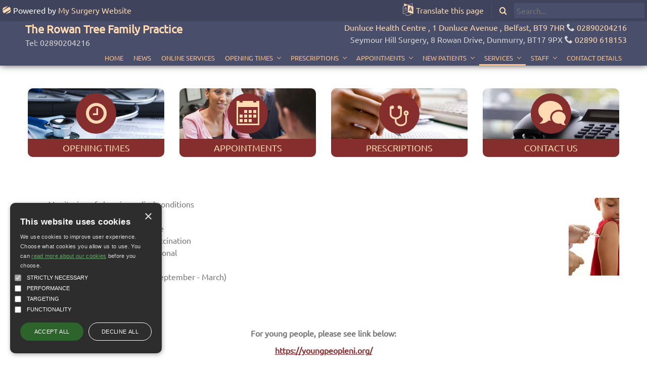

--- FILE ---
content_type: text/html; charset=utf-8
request_url: https://rowantreepractice.com/page1.aspx?p=1&t=1
body_size: 12737
content:


<!DOCTYPE HTML>
<!--[if lt IE 7]>      <html class="ie6"> <![endif]-->
<!--[if IE 7]>         <html class="ie7"> <![endif]-->
<!--[if IE 8]>         <html class="ie8"> <![endif]-->
<!--[if IE 9]>         <html class="ie9"> <![endif]-->
<!--[if IE 10]>         <html class="ie10"> <![endif]-->
<!--[if gt IE 8]><!-->
<!--<![endif]-->
<html xmlns="http://www.w3.org/1999/xhtml" lang="en">
<head id="ctl00_Head1"><title>

</title>
        <script async data-cookiecategory="performance" src="https://www.googletagmanager.com/gtag/js?id=G-KDQV88V7GB"></script>
        <script>
            window.dataLayer = window.dataLayer || [];
            function gtag() { dataLayer.push(arguments); }
            gtag('js', new Date());

            gtag('config', 'G-KDQV88V7GB');
        </script>
    <meta content="C#" name="CODE_LANGUAGE" /><meta content="JavaScript" name="vs_defaultClientScript" /><meta http-equiv="content-type" content="text/html; charset=utf-8" /><meta id="ctl00__metaDescription" name="description" /><meta id="ctl00__metaKeywords" name="keywords" content="The Rowan Tree Family Practice,Dunluce Health Centre ,1 Dunluce Avenue ,Belfast,BT9 7HR,doctors Dunluce Health Centre,doctors 1 Dunluce Avenue,doctors Belfast,Seymour Hill Surgery,Seymour Hill Surgery,8 Rowan Drive,Dunmurry,BT17 9PX,doctors Seymour Hill Surgery,doctors 8 Rowan Drive,doctors Dunmurry,gp,GP,doctor,doctors,medical centre,health centre,mysurgerywebsite,surgery website,nurse,practice,dentist,dentists,dental" /><meta name="viewport" content="width=device-width, initial-scale=1.0" /><link type="text/css" rel="stylesheet" href="/css/Foundation/normalize.css" /><link type="text/css" rel="stylesheet" href="/css/Foundation/foundation.min.css" /><link type="text/css" rel="stylesheet" href="/css/table.css" /><link id="ctl00_style" type="text/css" rel="stylesheet" href="/css/position/ResponsiveStyle2Dark.css" /><link id="ctl00_pracstyle" type="text/css" rel="stylesheet" /><link type="text/css" rel="stylesheet" href="/css/modal.css" /><link type="text/css" rel="stylesheet" href="/css/cookie-consent.css" />
    <script src="https://code.jquery.com/jquery-3.6.0.js" integrity="sha256-H+K7U5CnXl1h5ywQfKtSj8PCmoN9aaq30gDh27Xc0jk=" crossorigin="anonymous"></script>
  
    <script type="text/javascript" src="/script/Foundation/foundation.min.js"></script>
    <script type="text/javascript" src="/script/jquery.scrollTo.min.js"></script>
    <script type="text/javascript" src="/script/js.cookie-1.5.1.min.js"></script>
    <script type="text/javascript" src="/script/jscript1.js?version=8"></script>
    <script type="text/javascript" src="/script/responsive.js?v=2"></script>
    <script type="text/javascript" src="/script/responsiveStyle2Seach.js?x=6"></script>
    <script type="text/javascript" src="/script/covid-19.js?version=1.1" data-cookiecategory="strict"></script>
    <script type="text/javascript" src="/script/cookie-consent/cookie-consent.js?version=3"></script>

    <link type="text/css" rel="stylesheet" href="/css/tinymce.min.css" />
    <script>
        $(function () {
            $(".contacts-select").on("change", function () {
                var pracId = $(this).val();

                $(".contact.show").removeClass("show").hide();
                $("#contact_" + pracId).addClass("show").show();
            })
        });
    </script>
    <!-- <link href="//maxcdn.bootstrapcdn.com/font-awesome/4.1.0/css/font-awesome.min.css" rel="stylesheet" /> -->
    
    <link href="css/services.css" rel="stylesheet" type="text/css" />
<meta name="google-translate-customization" content="8fd99b1bdae51774-e3f7d2c6cba73ba3-gf8938e35ab585037-9" /><link href="/WebResource.axd?d=gRfIWAYAKStFuv250my4npgXWacDWQyUuuu1DLZIIq8GZqpVjzZoAwvtWUJW5VuPiZ0w_vh2YWciEODJnk6QeYGZ7GykJsnJUOFQTgjYbAdZ1qvAw9yvpzcgWWPqUR7-0&amp;t=638646824111551838" type="text/css" rel="stylesheet" /></head>
<body id="ctl00_mainbody" class="chrome chrome-120 responsive ">
    <form method="post" action="./page1.aspx?p=1&amp;t=1" onsubmit="javascript:return WebForm_OnSubmit();" id="aspnetForm">
<div class="aspNetHidden">
<input type="hidden" name="ctl00_ContentPlaceHolder1_TabContainer1_ClientState" id="ctl00_ContentPlaceHolder1_TabContainer1_ClientState" value="{&quot;ActiveTabIndex&quot;:0,&quot;TabEnabledState&quot;:[true,true,true,true,true,true,true,true,true,true],&quot;TabWasLoadedOnceState&quot;:[false,false,false,false,false,false,false,false,false,false]}" />
<input type="hidden" name="__EVENTTARGET" id="__EVENTTARGET" value="" />
<input type="hidden" name="__EVENTARGUMENT" id="__EVENTARGUMENT" value="" />
<input type="hidden" name="__VIEWSTATE" id="__VIEWSTATE" value="YU4q5E4PLmfsX8dPpufCaBxrnwvOTicMdnDOczP3m3HnSeElfMET1IKYLd/9XVSBUHhSQQLtv8FVKtPbDrcr4kpwQFJnfnswMXqtoqLBhEi66ucDMbETgfq7sIisJg6VtV9zg6935krLCObfo9EKsJn8Yj2cC8mG3pv9upuU/3PXs6/4rSikaxRrAyXtEZ6nzx7Cg76ZM+zy9easHIKCez2nhHHwkaDF59OqQaDRDEwwJwlTclVpy35TpFETbXkknrT/8CCMIHYfCeqig4DwIQ==" />
</div>

<script type="text/javascript">
//<![CDATA[
var theForm = document.forms['aspnetForm'];
function __doPostBack(eventTarget, eventArgument) {
    if (!theForm.onsubmit || (theForm.onsubmit() != false)) {
        theForm.__EVENTTARGET.value = eventTarget;
        theForm.__EVENTARGUMENT.value = eventArgument;
        theForm.submit();
    }
}
//]]>
</script>


<script src="/WebResource.axd?d=pynGkmcFUV13He1Qd6_TZBYgE5hVf7FV49vb6xG5G-srPFPNPMs5xQjxeaZygAD31giqwiRiDgMX0RCaMKJJVw2&amp;t=638901572248157332" type="text/javascript"></script>


<script type="text/javascript">
//<![CDATA[
var _isResponsive = true;//]]>
</script>
<script type="text/javascript" src="/script/stickymenu.js"></script>
<script> $(document).ready(function(){$(".menu-header").sticky({topSpacing:0});});</script>

<script src="/ScriptResource.axd?d=x6wALODbMJK5e0eRC_p1LRyRumEpI14yq0vmuryuzxRP2jDB6NRPUx5JrxsoVXvDP0AyaYBQcqfmxNnckekL07dXHco4TaaBcxP0SbIuc7eMp7ss9LmqkcwNg6sNfN8p0&amp;t=135ac0e7" type="text/javascript"></script>
<script src="/ScriptResource.axd?d=P5lTttoqSeZXoYRLQMIScAPHW9JxxPGDW5ih4BXzSQDiLzxcb4Gs4JzUgUVF4fiBVH704g41CwBwdm4BaNJhz9A93MHPG89lwX0RdPRyZgIuAt0XDnbaX_nQN1x0jEm80&amp;t=135ac0e7" type="text/javascript"></script>
<script src="/ScriptResource.axd?d=cwGphBcvejt2VIyBHnRhTT9MQsQKwkXBnzvVxymLmRfn-igfl8lug0x8S9KDvx5FWtx6AMNGMxfFtZL3O6H3UI_BwnhC4KSg2rwpG7oGqh4MecVOL01pXxF-ewdGWHO80&amp;t=135ac0e7" type="text/javascript"></script>
<script src="/ScriptResource.axd?d=NHo7rzvB81m25b5lv-ojMXdkhFsRJuBAUVoJ2yC-ECcJZXWF5Bz3Qwrgnrf4u3AXDyQrRLVCw5SdgyaOJal0GU0mVlIBzEUe5cSEiLjsPNzg-2sQmoLJHI3CKMryKU5u0&amp;t=135ac0e7" type="text/javascript"></script>
<script src="/ScriptResource.axd?d=IDWj4WSOOvkdPRnPVbJVZL0Y7KKpLHYsYWLW7oYaVpbAR96ODftVi-EPJwrTRQNDdwsDEt7IfvAda4Cx9sOm55OzU1SL1UXCYY4OseS060MFMj6rv0C7kHppaXH-XW_V0&amp;t=135ac0e7" type="text/javascript"></script>
<script src="/ScriptResource.axd?d=G7OZOzpYF9XwHB8eN29YbxIDF15G5_Ndu9KCiunP2AYYq9PRep7EVK_FiUrlNSlDuxyke0N9cn90Q9wCuU-Qr3ENzaruLfTooSDOzCQWRL_dRZzYqzjDPiUQi0XXYPMC-FvdteqiBfMvkQrP9pDVrg2&amp;t=135ac0e7" type="text/javascript"></script>
<script src="/ScriptResource.axd?d=s6zgxi7R0I20e7Dh_ZwNUNgZrxCei5emzq8fIp5cbExVBV0Q2aX5NEgKw5bWBnYZplF0A_wHZzkRRYzuid6ggNKgrajeAT4Erjy_fMvGX2Zj34nEdt-IsNleF2IgSj9maW9gOfYYftExckA9ura35Q2&amp;t=135ac0e7" type="text/javascript"></script>
<script src="/ScriptResource.axd?d=uiErWUqGhD5_ddnGX4Xq_tAGYBtHCUcFP5peWT4CfF3JSlyJzZYc4puLsAas4fM8aXxagj_v2JBQ8msyW0K4K3MArre9gfeCKH2JSEoMTvqnENZFIk6Ejfm2Du5s2BaC0&amp;t=135ac0e7" type="text/javascript"></script>
<script src="/ScriptResource.axd?d=QURf4xOsrV7WTJCWSccZW8XGWXN379skHxvI7X2PSfa--CU9TGHmjNM-yJNWdYikn2S6XUINHMIhGQWJ-Q6yspHTV58SzXZv4wiNTU-XRYMlSFdlPqS95VQfgjlWQoq_reTGCP9mYw0uZbtpmprB0g2&amp;t=135ac0e7" type="text/javascript"></script>
<script src="/ScriptResource.axd?d=AQKZK7YRDAbnuPmSY4LmT7gjwFOL3rF4u9c9dRVGdCSZtW8GcXPeXKAPwBlE3Yv7mVJyOIcH7PlLnMdSHUAJmtaRsgb1-F05obG357AvjPWfxoGTgC3ITsEWhpvo81wqsP8vwtUkbBpNP7tvyNyXDw2&amp;t=135ac0e7" type="text/javascript"></script>
<script src="/ScriptResource.axd?d=myBlz7mQmGQE80F8-WeLsUtFjZFqhScF8N2wJMYdDE_v4a0YRiCZdHj_rvGAF5VaD717Cin05hdvkkpYRusz2teB-ZwBsKsnoue8CXDiq5LXTeSUcNw_dMW5OXTC-KZ70&amp;t=135ac0e7" type="text/javascript"></script>
<script src="/ScriptResource.axd?d=AbIlFJt9rD7KB6sgS-awpXHJrNAqlhSmcOAO-g5gJh8Cm9nWM4rZ5ldJmYic1q2xO11oaRVQ1ombU-HgGcPaiYXtvHm1h9Fy8duCeZNhoVXoYohm0Vsnuw25qDnYX-pmUxFtfWPkVaka13KqMsFMsg2&amp;t=135ac0e7" type="text/javascript"></script>
<script src="/ScriptResource.axd?d=b0FgaLAYlTFZw_bkfSRS3k1tAo0SghZd61MpAyPyW92f8cq1j8qzWi5pG3eJZb5LzxV9q5WThcmeEwZGlKmn38jegfiOpqInecwmPbE15p9WIQneXgllua04q3M-zgdC2M0_pR_PLPcFm6OSRFsU7DdbwADyLny8puvmY6L4rIs1&amp;t=135ac0e7" type="text/javascript"></script>
<script src="/ScriptResource.axd?d=pGS-IWqqhczE-nFDLPfwT71Kd42FJgGoBAjqowuyoxVDsjYwqVEwr-dpVtJwKQ4ithgPV3Qd-a84izIKLqcSnrWsLfSQvypXcI12sXsa6l3i9x6l0fhCs5ZFP9469YIx9ekk-OFBfZwoENHI6T_r0g2&amp;t=135ac0e7" type="text/javascript"></script>
<script src="/ScriptResource.axd?d=LjkaZ0Kd7_Skw8FuE07m3eyoalS7A8OiDTM57GzBXHDpeL7FEgo0JrG_D4SiVKPYFd64ZyzFTnXZoDt-kwHelZ-Y59iXf7FpSvtrFdVcmg3Lsa4nxWWwg5_m0220vTC0LtTvqFORSLAYNrHsNhHzJg2&amp;t=135ac0e7" type="text/javascript"></script>
<script src="/ScriptResource.axd?d=Y4RJC2UgV6Ws3MXxk43ByeSmqGN5JxLhSr_5daJRPtxBJre-ejKixqCIj8HMHgn-jEF1nRZ3XDZIvhpvitlxotUmk2yOzI5P4TmtaymZW78IjJ5v7dlzFqkMVPDw22D2zuMFRN2kWKUJFobFOYqlkA2&amp;t=135ac0e7" type="text/javascript"></script>
<script src="/ScriptResource.axd?d=APiGnkSUwteJqB7qVaRTTngJ0J_5kEiSeZkU2nWvGAwnVynGAwyVxcguiIqHNVccrPUC_dRUGfyu3BUoAkCkUKyjqYhlpPXge53GHp7BpxxDa5MBPZuXXfRTpEaKeMs-Mwor83u33bmtUIBSremCFQ2&amp;t=135ac0e7" type="text/javascript"></script>
<script src="/ScriptResource.axd?d=IRyErLa6xwpP2nFAXw7QozZmVXc2Xjt59Bp9LIWt_qovpbpRzinhf_ihfbld3o-Rca0C2FCt6RevcMgZlNHB2TjChfefTZaQP3740tTqjFF5btL35xW39HjPu30XpcPh0&amp;t=135ac0e7" type="text/javascript"></script>
<script src="/ScriptResource.axd?d=t0SLK6-5PsJNCD-Uk09YKuQVZq0CI6Eb6HnqzlSCrNB4XjQv8bfsYL9eaD8qOqDj2d7Im0l1UX_DuwYRm9qDQ4BOV0PybwLQqsJuFTgGVv1mk46PzTdOGGWFuiXk_oOMEQRQtYszSEFBLKftUjVxSw2&amp;t=135ac0e7" type="text/javascript"></script>
<script src="/ScriptResource.axd?d=hMZoGWlOPZMEGRBTKuE_ijsuOaacu03UJMmgB9JUlqUaUP0ul3sO-4taVNi6n4fOgf0zFLa0dbXGk1m7KJtYCd2ZgbFTaT2-BIEEpRX_0PFsxdcLogav5DkRnGhn4EDT2zP7-a6314eMeetzHtkm8WLSNIEyq5mAsa2pGnO00Hk1&amp;t=135ac0e7" type="text/javascript"></script>
<script src="/ScriptResource.axd?d=idcU7gRBDy3U7w63lay36uJNifm_12UxfdZodte-tZmRbiInLMeSG174BfKY7V-12e0f7uSqf8R3PzPwh2si4gAk7AOThWTNZpfEA5xwr0iiZzlxaiaXjpL2BPH5eqwL0&amp;t=135ac0e7" type="text/javascript"></script>
<script type="text/javascript">
//<![CDATA[
function WebForm_OnSubmit() {
null;
return true;
}
//]]>
</script>

<div class="aspNetHidden">

	<input type="hidden" name="__VIEWSTATEGENERATOR" id="__VIEWSTATEGENERATOR" value="C6BB0349" />
	<input type="hidden" name="__EVENTVALIDATION" id="__EVENTVALIDATION" value="eUZ2lLd+6AC5zqmy4hNcnERNSSNwjGPPYnnoSXxvyVcQoqRbw/eGBQaJfJ07G1X+AGrseihj4y6bSQ1QswU/NRGUtC64DtX769LohTVzceCo28HgNgtVqXa/qmhLDLtdv+3xtVhWmgPGGvjL6lk5tw==" />
</div>
        <script type="text/javascript">
//<![CDATA[
Sys.WebForms.PageRequestManager._initialize('ctl00$ScriptManager1', 'aspnetForm', [], [], [], 90, 'ctl00');
//]]>
</script>


        <div id="ctl00_divContainer" class="container">
            

            <div id="ctl00_cookieConsentControl">
                <div id="cookieConsent" class="no-print" style="display: none">
                    <div id="cookieConsent-header">This website uses cookies</div>
                    <div id="cookieConsent-description">We use cookies to improve user experience. Choose what cookies you allow us to use. You can <a class="cookieConsent-moreinfo" href="/CookiePolicy.aspx" target="_blank">read more about our cookies</a> before you choose.</div>
                    <div id="cookieConsent-checkboxs" role="group" aria-label="Select allowed cookie types">
                        <div class="cookieConsent-checkbox">
                            <input disabled="" checked="" id="cookieConsent-category-strict" type="checkbox" value="strict">
                            <label class="cookieConsent-checkbox-label" for="cookieConsent-category-strict"><span class="cookieConsent-checkbox-text">Strictly Necessary</span></label>
                        </div>
                        <div id="selectable-checkbox">
                            <div class="cookieConsent-checkbox">
                                <input id="cookieConsent-category-performance" type="checkbox" value="performance">
                                <label class="cookieConsent-checkbox-label" for="cookieConsent-category-performance"><span class="cookieConsent-checkbox-text">Performance</span></label>
                            </div>
                            <div class="cookieConsent-checkbox">
                                <input id="cookieConsent-category-targeting" type="checkbox" value="targeting">
                                <label class="cookieConsent-checkbox-label" for="cookieConsent-category-targeting"><span class="cookieConsent-checkbox-text">Targeting</span></label>
                            </div>
                            <div class="cookieConsent-checkbox">
                                <input id="cookieConsent-category-functionality" type="checkbox" value="functionality">
                                <label class="cookieConsent-checkbox-label" for="cookieConsent-category-functionality"><span class="cookieConsent-checkbox-text">Functionality</span></label>
                            </div>
                        </div>
                    </div>
                    <div id="cookieConsent-buttons">
                        <button id="cookieConsent-button-save">Save &amp; Close</button>
                        <button id="cookieConsent-button-accept">Accept all</button>
                        <button id="cookieConsent-button-reject">Decline all</button>
                    </div>
                    <div id="cookieConsent-button-close" tabindex="0">×</div>
                </div>
            </div>
            <div class="msw">
                <div class="content-container">
                    
                    
                    <div class="msw-logo">
                        <i class="icon-logo"></i><span>Powered by</span> <a href="http://www.mysurgerywebsite.com">My Surgery Website</a>
                    </div>

                    <div id="searchContainer">
                        <asp:
                        <label for="ctl00_searchText" id="ctl00_SearchTextLabel"><i class="icon-search" ></i></label>
                        <div class="searchText">
                            <input name="ctl00$searchText" type="text" id="ctl00_searchText" class="searchText" aria-label="search" placeholder="Search..." />
                        </div>
                    </div>
                    <div class="seperator"></div>
                    

                    <div id="ctl00_translateUpper" class="translate">
                        <a href="#" onclick="toggleTranslate(); return false;">Translate this page</a>

                        <div id="google_translate_element2" class="google_translate_element">
                        </div>
                        <script type="text/plain"
                            data-cookiecategory="functionality"
                            src="https://translate.google.com/translate_a/element.js?cb=googleTranslateElementInit">

                        </script>
                    </div>
                    <div class="clearBoth"></div>
                </div>
            </div>
            
        
        <div id="ctl00_alertContainer">
            <div id="alertModal" class="modal">
                <div class="modal-content">
                    <span id="close-alert-modal" class="close">&times;</span>

                    <div class="modal-header">
                      
                    </div>
                    <div class="modal-body">
                        <div id="ctl00_alertModalText"></div>
                    </div>
                </div>
            </div>
        </div>

            <input type="hidden" name="ctl00$GACode" id="GACode" value="UA-65152898-3" />

            <div id="ctl00_fullHeader" class="fullHeader">
                <div id="ctl00_headerContent" class="row">
                    <div class="searchDivTop">
                        
                    </div>

                    <div class="content-container">
                        
                    </div>

                    <div id="ctl00_resUpperLinks" class="resUpperLinks"><h3 class="infoTitle">Quick Links</h3><div class="doitonline"><a title="Access online services" href="doitonline.aspx">Online Services</a></div><div class="newsletter"><a title="The latest news" href="news.aspx?p=Z00143">Latest News</a></div><div class="resSearch"><a title="Search the site" href="search.aspx">Search</a></div></div>
                    <div class="clear"></div>
                </div>
            </div>

            

            <div class="menu-header">
                <div class="row header-container-row">
                    <div class="header-container large-5">
                        
                        <div id="ctl00_header" class="header"><div class="header-content"><div class="pracName"><a href="/index.aspx?pr=Z00143" title="The Rowan Tree Family Practice">The Rowan Tree Family Practice</a></div><div class="pracByline">Tel: 02890204216</div></div></div>
                    </div>
                    <div id="ctl00_addressBox" class="header-address large-7"><a href="contact1.aspx?p=Z00143" title="Full contact details">Dunluce Health Centre , 1 Dunluce Avenue , Belfast, BT9 7HR</a>   <i class="icon-phone"></i> <a href="tel:02890204216">02890204216</a><br />Seymour Hill Surgery, 8 Rowan Drive, Dunmurry, BT17 9PX   <i class="icon-phone"></i> <a href="tel:02890 618153">02890 618153</a></div>
                </div>
                <div class="row">
                    <div id="ctl00_mobile" class="cssmenu" role="navigation">
                        <div id="menu-button" class="copy-header"></div>
                    <ul class="mainMenu"><li id="menuItem4051"><a href="/index.aspx">Home</a></li><li id="menuItem4052"><a href="/news.aspx">News</a></li><li id="menuItem23"><a href="/doitonline.aspx">Online Services</a></li><li id="menuItem4054"><a href="/opening-times.aspx">Opening Times</a><ul><li id="menuItemsub1"><a href="/page1.aspx?p=3&amp;t=1">Opening Times</a></li><li id="menuItemsub2"><a href="/page1.aspx?p=3&amp;t=2">Consulting Times</a></li><li id="menuItemsub3"><a href="/page1.aspx?p=3&amp;t=3">When We Are Closed</a></li><li id="menuItemsub4"><a href="/page1.aspx?p=3&amp;t=4">Treatment Rooms</a></li><li id="menuItemsub5"><a href="/page1.aspx?p=3&amp;t=5">Dunmurry Treatment Room</a></li><li id="menuItemsub6"><a href="/page1.aspx?p=3&amp;t=6">Public/Bank  Holiday Closures</a></li><li id="menuItemsub7"><a href="/page1.aspx?p=3&amp;t=7">Training Day Closures</a></li></ul></li><li id="menuItem4055"><a href="/prescriptions.aspx">Prescriptions</a><ul><li id="menuItemsub1"><a href="/prescriptions.aspx?t=1">Repeat Prescriptions</a></li><li id="menuItemsub2"><a href="/prescriptions.aspx?t=2">Prescriptions Fees</a></li><li id="menuItemsub3"><a href="/prescriptions.aspx?t=3">Repeat Request</a></li></ul></li><li id="menuItem4056"><a href="/making-appointments.aspx">Appointments</a><ul><li id="menuItemsub1"><a href="/page1.aspx?p=2&amp;t=1">Appointments</a></li><li id="menuItemsub2"><a href="/page1.aspx?p=2&amp;t=2">Home Visits</a></li><li id="menuItemsub3"><a href="/page1.aspx?p=2&amp;t=3">Telephone Consultations</a></li><li id="menuItemsub4"><a href="/page1.aspx?p=2&amp;t=4">COVID Vaccination Programme</a></li><li id="menuItemsub5"><a href="/page1.aspx?p=2&amp;t=5">Non NHS Services</a></li></ul></li><li id="menuItem4057"><a href="/new-patients.aspx">New Patients</a><ul><li id="menuItemsub1"><a href="/page1.aspx?p=4&amp;t=1">Registration</a></li><li id="menuItemsub2"><a href="/page1.aspx?p=4&amp;t=2">Non-English Speakers</a></li><li id="menuItemsub3"><a href="/page1.aspx?p=4&amp;t=3">Pre-registration</a></li></ul></li><li id="menuItem4058" class="selected"><a href="/clinics-and-services.aspx">Services</a><ul><li id="menuItemsub1" class="selected"><a href="/page1.aspx?p=1&amp;t=1">Clinics &amp; Services</a></li><li id="menuItemsub2"><a href="/page1.aspx?p=1&amp;t=2">Test Results</a></li><li id="menuItemsub3"><a href="/page1.aspx?p=1&amp;t=3">Non NHS services</a></li></ul></li><li id="menuItem4059"><a href="/staff1.aspx">Staff</a><ul><li id="menuItemsub1"><a href="/staff1.aspx?t=1">Doctors</a></li><li id="menuItemsub2"><a href="/staff1.aspx?t=2">Nursing Team</a></li><li id="menuItemsub3"><a href="/staff1.aspx?t=3">Practice Team</a></li><li id="menuItemsub4"><a href="/staff1.aspx?t=4">Healthcare Team</a></li></ul></li><li id="menuItem40510"><a href="/contact1.aspx">Contact Details</a></li><li id="menuItemOS"><a href="">Have your say</a><ul><li id="menuItemsub10"><a href="ppg.aspx" class="ppg">Patient Group</a><ul><li id="menuItemsub1"><a href="/ppg.aspx?t=1">Patient Participation Group</a></li></ul></li></ul></li></ul></div>

                </div>
            </div>

            <div class="breadcrumb-container">
                <div id="ctl00_feed2" class="feed2"><h3 class="infoTitle noticeboardTitle" tabindex="0">Noticeboard</h3><div id="thefeeds2" class="newfeeds"><div class="newfeedsitem" onmouseenter="pause=1;" onmouseleave="pause=0;" onclick="if(stop==0)stop=1;else stop=0;" id="newfeed0" style="visibility: visible;"><div tabindex="0"><p align="center"><strong>** Important Notice **</strong></p><br /><p align="center"></p><br /><p align="center">The Practice is no longer offering 1st doses of the COVID vaccine. If you need to book an appointment for your vaccine, please click on the appointments tab on the website for further information.</p></div></div></div></div>
                
                <div class="content-container">
                </div>
                <div class="clear"></div>
            </div>

            <div id="fullMenu" class="fullMenu">
                <div class="content-container">
                    
                </div>
            </div>


            <div id="fullContent" class="fullContent">
                <div class="content-container">
                    <div id="ctl00_resUpperBlock" class="resUpperBlock">
                        <div id="ctl00_news" class="news">
                        </div>
                    </div>
                </div>
                <div class="row">
                    <div class="ticker">
                        
                    </div>
                </div>


                <div class="master-slider">
                    
                    <div class="large-10">
                        <div id="ctl00_masterSliderContent"></div>
                    </div>
                    
                </div>

                <div class="extra-menu-links">
                    <div class="row">
                        <div id="ctl00_menuIconOpeningTimes" class="small-6 medium-6 large-3 columns">
                            <a href="/opening-times" id="ctl00_menuIconOpeningTimesLink" class="menuicon-opening-times">
                                <i class="icon-clock-o"></i>
                                <div class="menu-link-text">Opening Times</div>
                            </a>
                        </div>
                        <div id="ctl00_menuIconAppointments" class="small-6 medium-6 large-3 columns">
                            <a href="/making-appointments" id="ctl00_menuIconAppointmentsLink" class="menuicon-appointments">
                                <i class="icon-calendar"></i>
                                <div class="menu-link-text">Appointments</div>
                            </a>
                        </div>
                        <div id="ctl00_menuIconPrescriptions" class="small-6 medium-6 large-3 columns">
                            <a href="/prescriptions.aspx" id="ctl00_menuIconPrescriptionsLink" class="menuicon-prescriptions">
                                <i class="icon-stethoscope"></i>
                                <div class="menu-link-text">Prescriptions</div>
                            </a>
                        </div>
                        <div id="ctl00_menuIconContact" class="small-6 medium-6 large-3 columns">
                            <a href="/contact1.aspx" id="ctl00_menuIconContactsLink" class="menuicon-contacts">
                                <i class="icon-speech-2" style="padding: 15px;"></i>
                                <div class="menu-link-text">Contact Us</div>
                            </a>
                        </div>
                    </div>
                </div>

                

                

                <div class="row">
                    <div class="large-12 columns">
                        
    <div class="clinics-and-services">
        <div id="ctl00_ContentPlaceHolder1_welcome" class="welcome page-display ">
        <div id="ctl00_ContentPlaceHolder1_returnfield" class="red">
        </div>
        <div id="ctl00_ContentPlaceHolder1_TabContainer1" class="ajax_tabs" style="visibility:hidden;">
	<div id="ctl00_ContentPlaceHolder1_TabContainer1_header" class="ajax__tab_header">
		<span id="ctl00_ContentPlaceHolder1_TabContainer1_TabPanel1_tab"><span class="ajax__tab_outer"><span class="ajax__tab_inner"><a class="ajax__tab_tab" id="__tab_ctl00_ContentPlaceHolder1_TabContainer1_TabPanel1" href="#" style="text-decoration:none;"><span>
                    <div id="ctl00_ContentPlaceHolder1_TabContainer1_TabPanel1_panelHeader1" title="Clinics &amp; Services">Clinics &amp; Services</div>
                </span></a></span></span></span><span id="ctl00_ContentPlaceHolder1_TabContainer1_TabPanel2_tab"><span class="ajax__tab_outer"><span class="ajax__tab_inner"><a class="ajax__tab_tab" id="__tab_ctl00_ContentPlaceHolder1_TabContainer1_TabPanel2" href="#" style="text-decoration:none;"><span>
                    <div id="ctl00_ContentPlaceHolder1_TabContainer1_TabPanel2_panelHeader2" title="Test Results">Test Results</div>
                </span></a></span></span></span><span id="ctl00_ContentPlaceHolder1_TabContainer1_TabPanel3_tab"><span class="ajax__tab_outer"><span class="ajax__tab_inner"><a class="ajax__tab_tab" id="__tab_ctl00_ContentPlaceHolder1_TabContainer1_TabPanel3" href="#" style="text-decoration:none;"><span>
                    <div id="ctl00_ContentPlaceHolder1_TabContainer1_TabPanel3_panelHeader3" title="Non NHS services">Non NHS services</div>
                </span></a></span></span></span>
	</div><div id="ctl00_ContentPlaceHolder1_TabContainer1_body" class="ajax__tab_body" style="height:100%;display:block;">
		<div id="ctl00_ContentPlaceHolder1_TabContainer1_TabPanel1" id="ctl00_ContentPlaceHolder1_TabContainer1_TabPanel1" class="ajax__tab_panel">
			
                    <div class="box_small alt_table">
                        
                        <div id="ctl00_ContentPlaceHolder1_TabContainer1_TabPanel1_field1"><h2><img style="width: 100px; float: right; height: 154px; border-width: 0px;" alt="childimmunise" src="/website/Z00143/files/childimmunise.jpg" /></h2><ul><li>Monitoring of chronic medical conditions</li><li>Minor Surgery</li><li>Education Contraception service</li><li>Vaccination and Pneumonia Vaccination</li><li>Access to Allied Health Professional</li><li>Child Health Surveillance</li><li>Flu and Shingles Vaccination (September - March)</li><li>Smears</li><li>Diabetic</li><li>Asthma</li></ul><p></p><p style="text-align: center;"><strong>For young people, please see link below:</strong></p><p style="text-align: center;"><strong><a id="LPlnk235978" href="https://youngpeopleni.org/" target="_blank" rel="noopener noreferrer" previewinformation="1">https://youngpeopleni.org/</a></strong></p></div>
                    </div>
                
		</div><div id="ctl00_ContentPlaceHolder1_TabContainer1_TabPanel2" id="ctl00_ContentPlaceHolder1_TabContainer1_TabPanel2" class="ajax__tab_panel" style="display:none;visibility:hidden;">
			
                    <div class="box_small alt_table">
                        
                        <div id="ctl00_ContentPlaceHolder1_TabContainer1_TabPanel2_field2"><h2><img style="width: 164px; float: right; height: 300px; border-width: 0px;" alt="test_sample" src="/website/Z00143/files/test_sample.jpg" />Test Results</h2><p>Test results can be requested by contacting&nbsp;a member of&nbsp;the reception team&nbsp;at either site.</p><p>Dunluce Health Centre - please phone reception from 10:00am - 2.00 pm, and our receptionist will be able to give you the results.</p><p>Dunmurry Surgery, please phone reception from 10:00am - 2.00pm, and our receptionist will be able to give you the results.</p><p>For reasons of confidentiality information will not be given to another person unless prior permission has been given.</p></div>
                    </div>
                
		</div><div id="ctl00_ContentPlaceHolder1_TabContainer1_TabPanel3" id="ctl00_ContentPlaceHolder1_TabContainer1_TabPanel3" class="ajax__tab_panel" style="display:none;visibility:hidden;">
			
                    <div class="box_small alt_table">
                        
                        <div id="ctl00_ContentPlaceHolder1_TabContainer1_TabPanel3_field3"><h2><img style="width: 150px; float: right; height: 100px; border-width: 0px;" alt="registration" src="/website/Z00143/files/registration.jpg" />Non NHS Examinations &amp; completion of forms</h2><p>Examples include</p><ul><li>HGV/PSV licences</li><li>Pre-employment medicals</li><li>Life insurance</li></ul><p>Please note that there is a fee for these services.</p><ul></ul></div>
                    </div>
                
		</div>
	</div>
</div>
    <script type="text/javascript" src="/script/ResponsiveStyle2.js"></script></div>
    </div>

                    </div>
                </div>

                

                <div class="blocks-container no-margin">
                    
                    <div class="clearfix"></div>
                </div>

                <div id="ctl00_resLowerBlock" class="resLowerBlock" role="navigation">
                    <div class="row">
                        <div class="large-12 columns">
                            <div id="ctl00_resPatInfo" class="resPatInfo"><div class="info-section"><div class="content-container"><h3 class="infoTitle furtherInfoTitle">Further Information</h3><ul class="listInfo"><li class=""><a href="/info.aspx?p=15">Sexual Health</a></li><li class=""><a href="/info.aspx?p=14">Coronavirus Update</a></li><li class=""><a href="/info.aspx?p=13">Pharmacy Information</a></li><li class=""><a href="/info.aspx?p=12">Smear Appointments</a></li><li class=""><a href="/info.aspx?p=4">Patient Guide to Services</a></li><li class=""><a href="/info.aspx?p=2">Sickness Certificates</a></li><li class="selected"><a href="/info.aspx?p=1">Travel Information</a></li><li class=""><a href="/info.aspx?p=3">Asthma Review</a></li><li class=""><a href="/info.aspx?p=5">Summary Care Record</a></li><li class=""><a href="/info.aspx?p=16">Communication Consent Form</a></li><li class=""><a href="/info.aspx?p=6">Staff Training</a></li><li class=""><a href="/info.aspx?p=7">Disabled Access</a></li><li class=""><a href="/info.aspx?p=8">Useful telephone numbers</a></li><li class=""><a href="/info.aspx?p=9">Confidentiality</a></li><li class=""><a href="/info.aspx?p=10">Patient Rights</a></li><li class=""><a href="/info.aspx?p=11">Practice Complaints Procedure</a></li></ul></div></div></div>
                            <div id="ctl00_resYourHealth" class="resYourHealth"><div class="info-section"><div class="content-container"><h3 class="infoTitle yourHealthTitle">Your Health</h3><ul class="listInfo"><li class="familyHealth healthListItem"><a title="Find out about women&#39;s and men&#39;s health issues, sexual health, vaccinations and how to live a healthy lifestyle" href="/family-health.aspx">Family Health</a></li><li class="longterm healthListItem"><a title="Lots of information about heart disease, asthma, cancer, mental health, diabetes, COPD, osteoarthritis and pain" href="long_term_conditions.aspx">Long Term Conditions</a></li><li class="minorillness healthListItem"><a title="Get help on managing minor illnesses and conditions such as colds and diarrhoea" href="minor_illness.aspx">Minor Illness</a></li></ul></div></div></div>
                        </div>
                    </div>
                </div>
            </div>
            <div class="content-container nhs">
                <div id="ctl00_nhsDirect1" class="nhsDirect1"><a class="nhsLink" href="http://www.n-i.nhs.uk" target="_blank" title="Health and Social Care"><img src="/images/nhs_ni.gif" alt="Health and Social Care" /></a><a class="mswLink" href="https://www.mysurgerywebsite.co.uk" target="_blank" ><img src="/images/msw_logo.jpg" alt="This site is brought to you by My Surgery Website" /></a></div>
            </div>
            <div id="ctl00_footer" class="footer" role="contentinfo"><p><a href="https://www.mysurgerywebsite.co.uk" target="_blank">Copyright 2006 - 2026 My Surgery Website</a> | <a rel="nofollow" href="/page1_form.aspx?p=1">Edit</a> | <a rel="nofollow" href="https://www.mysurgerywebsite.co.uk/secure/gpindex.aspx?pr=Z00143">Staff Home</a> | <a href="/yourData.aspx?pr=Z00143">Your Data</a> | <a href="/site-map.aspx?pr=Z00143">Site Map</a> | <a href="/Accessibility.aspx?pr=Z00143">Accessibility</a> | <a href="/CookiePolicy.aspx?pr=Z00143">Cookie Policy</a></p></div>
        </div>
        <script type="text/plain"
            data-cookiecategory="performance"
            src="script/Performance/analytics.js" async>
        </script>
        
        
    

<script type="text/javascript">
//<![CDATA[
Sys.Application.add_init(function() {
    $create(Sys.Extended.UI.TabPanel, {"headerTab":$get("__tab_ctl00_ContentPlaceHolder1_TabContainer1_TabPanel1"),"ownerID":"ctl00_ContentPlaceHolder1_TabContainer1","wasLoadedOnce":false}, null, {"owner":"ctl00_ContentPlaceHolder1_TabContainer1"}, $get("ctl00_ContentPlaceHolder1_TabContainer1_TabPanel1"));
});
Sys.Application.add_init(function() {
    $create(Sys.Extended.UI.TabPanel, {"headerTab":$get("__tab_ctl00_ContentPlaceHolder1_TabContainer1_TabPanel2"),"ownerID":"ctl00_ContentPlaceHolder1_TabContainer1","wasLoadedOnce":false}, null, {"owner":"ctl00_ContentPlaceHolder1_TabContainer1"}, $get("ctl00_ContentPlaceHolder1_TabContainer1_TabPanel2"));
});
Sys.Application.add_init(function() {
    $create(Sys.Extended.UI.TabPanel, {"headerTab":$get("__tab_ctl00_ContentPlaceHolder1_TabContainer1_TabPanel3"),"ownerID":"ctl00_ContentPlaceHolder1_TabContainer1","wasLoadedOnce":false}, null, {"owner":"ctl00_ContentPlaceHolder1_TabContainer1"}, $get("ctl00_ContentPlaceHolder1_TabContainer1_TabPanel3"));
});
Sys.Application.add_init(function() {
    $create(Sys.Extended.UI.TabContainer, {"activeTabIndex":0,"clientStateField":$get("ctl00_ContentPlaceHolder1_TabContainer1_ClientState"),"onDemand":false,"tabStripPlacement":0,"useVerticalStripPlacement":false}, null, null, $get("ctl00_ContentPlaceHolder1_TabContainer1"));
});
//]]>
</script>
</form>
</body>
</html>


--- FILE ---
content_type: text/css
request_url: https://rowantreepractice.com/css/position/ResponsiveStyle2Dark.css
body_size: 15186
content:
@import "/css/fonts.css";
@font-face {
  font-family: 'Lato';
  font-style: normal;
  font-weight: 400;
  src: local('Lato Regular'), local('Lato-Regular'), url(/css/fonts/lato-regular.woff) format('woff');
}
@font-face {
  font-family: 'Lato';
  font-style: normal;
  font-weight: 800;
  src: local('Lato Regular'), local('Lato-Regular'), url(/css/fonts/lato-bold.woff) format('woff');
}
@font-face {
  font-family: 'msw';
  src: url('/css/fonts/msw.eot?-4p034h');
  src: url('/css/fonts/msw.eot?#iefix-4p034h') format('embedded-opentype'), url('/css/fonts/msw.woff?-4p034h') format('woff'), url('/css/fonts/msw.ttf?-4p034h') format('truetype'), url('/css/fonts/msw.svg?-4p034h#msw') format('svg');
  font-weight: normal;
  font-style: normal;
}
[class^="icon-"]:before,
[class*=" icon-"]:before {
  font-family: "msw";
  -webkit-font-smoothing: antialiased;
  -moz-osx-font-smoothing: grayscale;
}
.icon-logo:before {
  content: "\e601";
}
icon-tube:before {
  content: "\e600";
}
.icon-chevron-right:before {
  content: "\f054";
}
.icon-chevron-left:before {
  content: "\f053";
}
.icon-pause:before {
  content: "\f04c";
}
/*@page-width: 75rem;

@font-colour: white; //#75ccb5;
@base-colour: lighten(@font-colour, 15%); //#abe6d6;

@main-colour: #0082CA;
@secondary-colour: #00946D;

@standard-font-colour: #777;
@alternate-font-colour: #f8f8f8;
@anchor-colour: @main-colour;
@anchor-hover: darken(@font-colour, 15%);
@anchor-alternate-colour: white;
@anchor-alternate-hover: darken(@anchor-alternate-colour, 10%);
@heading-colour: darken(@font-colour, 5%);
@offset-section-colour: @main-colour;
@offset-section-colour2: @secondary-colour;
@offset-border-colour: #ebebeb;
@header-height: @menu-height;
@header-background: @main-colour;

@menu-box-shadow-colour: black;
@menu-font-hover: darken(@font-colour, 15%);
@sub-menu-font-colour: darken(@font-colour, 20%);
@menu-anchor-padding: 0 10px;
@menu-font-colour: @font-colour;
@menu-font-size: 0.8em;
@menu-height: 30px;
@menu-height-offset: 10px;

@sub-menu-width: 200px;
@sub-menu-height: 50px;
@sub-menu-anchor-padding: 0 15px;
@sub-menu-font-size: 0.8em;
@sub-menu-background-colour: @base-colour;

@menu-background: #fff;

@large-screen-break: 1160px;
@medium-screen-break: 1024px;
@medium-small-break: 640px;

@support-tab-background: #fff url('[data-uri]') bottom left no-repeat;
@support-tab-colour: #303030;
@support-tab-hover-background: #fff url('[data-uri]') left bottom no-repeat;
@support-tab-hover-border: #308ced;
@support-tab-closer-background: #ff0000;
@support-tab-closer-colour: #ffffff;

@have-you-say-image: url('/images/ResponsiveStyle2/building.jpg');*/
.big-link {
  font-size: 18pt;
}
.big-link:before {
  display: inline-block;
  font-family: msw;
  padding-right: 10px;
  text-decoration: none;
}
.menu-header {
  color: #d6d6d6;
  width: 100%;
  position: relative;
  z-index: 1;
  background-color: #fff;
  -webkit-box-shadow: 0 -3px 15px black;
  -moz-box-shadow: 0 -3px 15px black;
  box-shadow: 0 -3px 15px black;
}
.is-sticky .menu-header {
  -webkit-box-shadow: 0 -2px 15px black;
  -moz-box-shadow: 0 -2px 15px black;
  box-shadow: 0 -2px 15px black;
}
.cssmenu > #menu-button {
  min-height: 30px;
  /*line-height: @menu-height;*/
  display: none;
  text-align: center;
}
.cssmenu > #menu-button::before {
  line-height: 30px;
}
.cssmenu {
  line-height: 1;
  white-space: nowrap;
  display: inline-block;
  vertical-align: bottom;
  position: absolute;
  bottom: 0;
  right: 0;
}
.cssmenu ul {
  list-style: none;
  display: block;
  margin: 0;
  padding: 0;
}
#menu-line {
  position: absolute;
  bottom: 0;
  left: 0;
  height: 3px;
  display: none;
  -webkit-transition: all 0.25s ease-out;
  -moz-transition: all 0.25s ease-out;
  -ms-transition: all 0.25s ease-out;
  -o-transition: all 0.25s ease-out;
  transition: all 0.25s ease-out;
}
.cssmenu > ul > li {
  display: block;
  float: left;
}
.cssmenu > ul > li a {
  margin: 0;
  border: 0;
  font-size: 0.8em;
  color: #ffc180;
  padding: 0 10px;
  display: inline-block;
  line-height: 30px;
  height: 30px;
  text-decoration: none;
  -webkit-transition: all 0.2s ease;
  -moz-transition: all 0.2s ease;
  -ms-transition: all 0.2s ease;
  -o-transition: all 0.2s ease;
  transition: all 0.2s ease;
}
.cssmenu > ul > li a:hover {
  color: #ff9c33;
}
.cssmenu > ul.no-mobile {
  float: right;
}
.cssmenu > ul.no-mobile li {
  position: relative;
  cursor: pointer;
}
.cssmenu > ul.no-mobile li > a {
  text-transform: uppercase;
}
.cssmenu > ul.no-mobile li.selected > a {
  border-bottom: 3px solid #ffc180;
}
.cssmenu > ul.no-mobile li.selected:hover > a {
  text-decoration: none;
}
.cssmenu > ul.no-mobile li.has-sub > a {
  padding-right: 25px;
}
.cssmenu > ul.no-mobile li.has-sub > a::after {
  position: absolute;
  top: 10px;
  right: 10px;
  width: 6px;
  height: 6px;
  border-bottom: 1px solid #ffc180;
  border-right: 1px solid #ffc180;
  content: "";
  -webkit-transform: rotate(45deg);
  -moz-transform: rotate(45deg);
  -ms-transform: rotate(45deg);
  -o-transform: rotate(45deg);
  transform: rotate(45deg);
  -webkit-transition: border-color 0.2s ease;
  -moz-transition: border-color 0.2s ease;
  -ms-transition: border-color 0.2s ease;
  -o-transition: border-color 0.2s ease;
  transition: border-color 0.2s ease;
}
.cssmenu > ul.no-mobile li:hover.has-sub > a::after {
  border-bottom: 1px solid #ff9c33;
  border-right: 1px solid #ff9c33;
}
.cssmenu > ul.no-mobile li:hover > ul {
  display: block !important;
}
.cssmenu > ul.no-mobile li > ul {
  position: absolute;
  background-color: #ffe6cd;
  display: none;
}
.cssmenu > ul.no-mobile li > ul > li {
  display: block !important;
}
.cssmenu > ul.no-mobile li > ul > li a {
  color: #fff;
  padding: 0 15px;
  width: 200px;
  height: 50px;
  line-height: 50px;
  font-size: 0.8em;
  text-transform: none;
}
.cssmenu > ul.no-mobile li > ul > li a:hover {
  color: #e6e6e6;
}
.cssmenu > ul.no-mobile li > ul > li.has-sub > a::after {
  -webkit-transform: rotate(-45deg) !important;
  -moz-transform: rotate(-45deg) !important;
  -ms-transform: rotate(-45deg) !important;
  -o-transform: rotate(-45deg) !important;
  transform: rotate(-45deg) !important;
  border-bottom: 1px solid #fff;
  border-right: 1px solid #fff;
  top: 20px;
}
.cssmenu > ul.no-mobile li > ul > li:hover.has-sub > a::after {
  border-bottom: 1px solid #e6e6e6;
  border-right: 1px solid #e6e6e6;
}
.cssmenu > ul.no-mobile li > ul > li:hover > ul {
  display: block !important;
}
.cssmenu > ul.no-mobile li > ul > li > ul {
  display: none !important;
  margin-left: 200px;
  margin-top: -50px;
}
.cssmenu:after,
.cssmenu > ul:after {
  content: ".";
  display: block;
  clear: both;
  visibility: hidden;
  line-height: 0;
  height: 0;
}
@media all and (max-width: 1160px), only screen and (-webkit-min-device-pixel-ratio: 2) and (max-width: 1024px), only screen and (min--moz-device-pixel-ratio: 2) and (max-width: 1024px), only screen and (-o-min-device-pixel-ratio: 2) and (max-width: 1024px), only screen and (min-device-pixel-ratio: 2) and (max-width: 1024px), only screen and (min-resolution: 192dpi) and (max-width: 1024px), only screen and (min-resolution: 2dppx) and (max-width: 1024px) {
  .cssmenu {
    width: 100%;
    position: relative;
    bottom: auto;
    right: auto;
  }
}
@media all and (max-width: 1160px), only screen and (-webkit-min-device-pixel-ratio: 2) and (max-width: 1024px), only screen and (min--moz-device-pixel-ratio: 2) and (max-width: 1024px), only screen and (-o-min-device-pixel-ratio: 2) and (max-width: 1024px), only screen and (min-device-pixel-ratio: 2) and (max-width: 1024px), only screen and (min-resolution: 192dpi) and (max-width: 1024px), only screen and (min-resolution: 2dppx) and (max-width: 1024px) {
  .menu-header {
    padding: 0;
  }
  .cssmenu #menu-button {
    display: block;
    cursor: pointer;
    /*font-size: 14pt;*/
  }
  .cssmenu #menu-button::before {
    content: "\f0C9";
    font-size: 20px;
    font-family: msw;
    position: absolute;
    right: 20px;
    width: 1em;
    height: 0.15em;
  }
  .cssmenu ul {
    position: static;
    display: block;
    width: 100%;
  }
  .cssmenu ul > li {
    position: relative;
    display: block;
    width: 100%;
    border-bottom: 1px solid #d9d9d9;
    outline: 0;
  }
  .cssmenu ul > li:active,
  .cssmenu ul > li:focus {
    outline: 0;
  }
  .cssmenu ul > li > a {
    height: 50px;
    line-height: 50px;
    display: block;
    width: 100%;
  }
  .cssmenu ul > li .submenu-button::before {
    border-bottom: 1px solid #ffc180;
    border-right: 1px solid #ffc180;
  }
  .cssmenu ul > li > ul {
    position: static;
    display: none;
    background-color: #ffe6cd;
  }
  .cssmenu ul > li > ul > li {
    border-bottom: 1px solid #ffcd9a;
    padding-left: 1%;
  }
  .cssmenu ul > li > ul > li .submenu-button::before {
    border-bottom: 1px solid #fff;
    border-right: 1px solid #fff;
  }
  .cssmenu ul > li > ul > li > a {
    color: #fff;
  }
  .cssmenu ul > li > ul > li > a:hover {
    color: #e6e6e6;
  }
  .cssmenu ul > li > ul > li > ul {
    background-color: #ffcd9a;
    color: #fff;
  }
  .cssmenu ul > li > ul > li > ul > li {
    border-bottom: 1px solid #ffc180;
    padding-left: 1%;
  }
  .cssmenu ul > li > ul > li > ul > li .submenu-button::before {
    border-bottom: 1px solid #fff;
    border-right: 1px solid #fff;
  }
  .cssmenu ul > li > ul > li > ul > li > a {
    color: #fff;
  }
  .cssmenu ul > li > ul > li > ul > li > a:hover {
    color: #e6e6e6;
  }
  .cssmenu ul ul,
  .cssmenu ul ul ul {
    position: static;
    left: 0;
    right: auto;
    width: 100%;
    margin: 0;
    padding-bottom: 0;
  }
  .cssmenu > ul > li.has-sub > a::after,
  .cssmenu ul ul li.has-sub > a::after {
    display: none;
  }
  .cssmenu .submenu-button {
    position: absolute;
    z-index: 10;
    right: 0;
    top: 0;
    height: 50px;
    line-height: 50px;
    display: block;
    width: 100%;
    cursor: pointer;
    pointer-events: initial;
  }
  .cssmenu .submenu-button::before {
    display: block;
    position: absolute;
    content: "";
    width: 5px;
    height: 5px;
    right: 20px;
    z-index: 10;
    top: 20px;
    -webkit-transform: rotate(45deg);
    -moz-transform: rotate(45deg);
    -ms-transform: rotate(45deg);
    -o-transform: rotate(45deg);
    transform: rotate(45deg);
  }
  .cssmenu .submenu-button::before.submenu-opened:after {
    display: none;
  }
}
.msw {
  position: relative;
  z-index: 5;
  color: #fff;
  padding: 5px 5px;
  background-color: #494E6B;
}
.msw .msw-logo {
  float: left;
}
.msw .msw-logo span {
  display: inline-block;
  padding-left: 5px;
}
.msw .msw-logo .icon-logo {
  display: inline-block;
  color: #ffdab3;
  vertical-align: middle;
}
.msw span {
  vertical-align: middle;
}
.msw a {
  text-decoration: none;
  vertical-align: middle;
  color: #ffdab3;
}
.msw .translate {
  float: right;
  padding: 0 5px;
}
.msw .seperator {
  float: right;
  height: 30px;
  margin: 0px 10px;
  border-right: 1px solid #494E6B;
}
.msw #searchContainer {
  float: right;
}
.msw #searchContainer i.icon-search {
  color: #ffdab3;
  padding: 5px;
  margin-right: 5px;
}
.msw #searchContainer .searchText {
  margin: 1px 0;
  border: 0;
  display: inline-block;
  color: #ffdab3;
}
.msw #searchContainer .searchText input {
  margin: 0;
  padding: 5px 5px;
  border: 0;
  width: 100%;
  height: 100%;
  color: #ffdab3;
  background-color: #494E6B;
}
@media only screen and (max-width: 560px) {
  .msw .msw-logo {
    float: none !important;
    display: none;
  }
  .msw .translate {
    position: relative;
    float: none;
    left: 0;
  }
  .msw .seperator {
    display: none;
  }
  .msw #searchContainer {
    float: none !important;
    display: block;
    width: 100%;
    height: 30px;
    position: relative;
  }
  .msw #searchContainer i.icon-search {
    position: absolute;
    top: 2px;
    padding: 5px;
  }
  .msw #searchContainer .searchText {
    position: absolute;
    top: 0;
    right: 0;
    bottom: 0;
    left: 30px;
  }
}
.translate > a {
  position: relative;
  line-height: 30px;
  font-style: normal;
  padding-left: 26px;
}
.translate > a:before {
  font-family: msw;
  content: '\f1ab';
  display: inline-block;
  font-size: 18pt;
  line-height: 14pt;
  padding-right: 5px;
  position: absolute;
  top: 0;
  left: 0;
}
.translate .translateFlags {
  width: 217px;
  height: 42px;
  background: transparent url(/images/flags.gif) no-repeat center left;
  cursor: pointer;
}
.translate .google_translate_element {
  visibility: hidden;
  position: absolute;
  padding: 2px;
  width: auto;
  margin-top: 2px;
  z-index: 100;
}
.fullHeader {
  display: none;
}
.menu-header .row {
  position: relative;
  min-height: 30px;
}
.header,
.logo-container {
  padding-left: 10px;
}
.logo-container {
  display: table-cell;
  vertical-align: middle;
  height: 100%;
}
.logo-container img {
  max-width: 60px;
  max-height: 30px -10px;
  vertical-align: middle;
}
.header-container {
  display: inline-table;
}
.header {
  display: inline-table;
  table-layout: fixed;
  min-height: 30px;
}
.header .header-content {
  display: table-cell;
  vertical-align: middle;
}
.header .pracName {
  font-size: 1.4em;
  line-height: 1.4em;
  font-weight: bold;
}
.header .pracName a {
  color: #ffdab3;
  text-decoration: none;
}
.header .pracByline {
  font-size: 1em;
  line-height: 1.4em;
}
.header-address {
  text-align: right;
  float: right;
}
.header-address a {
  color: #ffdab3;
  text-decoration: none;
}
.header-address a:hover {
  text-decoration: underline;
}
@media all and (max-width: 1160px), only screen and (-webkit-min-device-pixel-ratio: 2) and (max-width: 1024px), only screen and (min--moz-device-pixel-ratio: 2) and (max-width: 1024px), only screen and (-o-min-device-pixel-ratio: 2) and (max-width: 1024px), only screen and (min-device-pixel-ratio: 2) and (max-width: 1024px), only screen and (min-resolution: 192dpi) and (max-width: 1024px), only screen and (min-resolution: 2dppx) and (max-width: 1024px) {
  .header-container {
    display: none;
  }
  .header-container-row {
    display: none;
  }
  .header {
    text-align: center;
    width: 100%;
    padding-right: 60px;
    padding-left: 60px;
    display: inline-table;
    table-layout: fixed;
  }
  .header .header-content {
    width: 100%;
    margin: 0 auto;
    text-align: center;
  }
  .header .pracName {
    margin: 0 auto;
  }
  .header .pracName a {
    white-space: pre-wrap;
  }
  .header .pracByline {
    margin: 0 auto;
    white-space: pre-wrap;
  }
  .logo-container {
    margin: 0 auto;
    display: block;
    padding: 5px 60px;
  }
  .header-address {
    display: none;
  }
}
.master-slider {
  background-color: #494E6B;
}
.master-slider .large-10 {
  margin: 0 auto;
  position: relative;
}
.master-slider .large-10 .sliderBoxShadow {
  position: absolute;
  top: 0;
  width: 100%;
  height: 100%;
}
.master-slider .large-10 .sliderBoxShadow:before {
  box-shadow: 40px 0 35px -15px #494E6B inset;
  content: " ";
  height: 100%;
  left: 0;
  position: absolute;
  top: 0;
  width: 45px;
}
.master-slider .large-10 .sliderBoxShadow:after {
  box-shadow: -40px 0 35px -15px #494E6B inset;
  content: " ";
  height: 100%;
  right: 0;
  position: absolute;
  top: 0;
  width: 45px;
}
@media only screen and (max-width: 1024px) {
  .master-slider .large-10 .sliderBoxShadow:before,
  .master-slider .large-10 .sliderBoxShadow:after {
    content: "";
    display: none;
  }
}
.extra-menu-links {
  margin: 20px 0 20px 0;
}
@media only screen and (max-width: 1024px) {
  .extra-menu-links {
    margin: 10px 0;
  }
}
.extra-menu-links .row {
  padding: 20px 0;
}
.extra-menu-links .large-3 a,
.extra-menu-links .large-4 a {
  border-radius: 10px;
  background-size: cover;
  display: block;
  color: #ffdab3;
  text-decoration: none;
  text-align: center;
  padding: 0;
  margin: 5px auto;
}
.extra-menu-links .large-3 a:hover,
.extra-menu-links .large-4 a:hover {
  color: #ffc180;
}
.extra-menu-links .large-3 a:hover i,
.extra-menu-links .large-4 a:hover i {
  color: #ffc180;
  background-color: #434762;
}
.extra-menu-links .large-3 a i,
.extra-menu-links .large-4 a i {
  display: inline-block;
  font-size: 3em;
  font-style: normal;
  color: #ffdab3;
  padding: 20px;
  border-radius: 40px;
  background-color: #494E6B;
  height: 80px;
  width: 80px;
  margin: 10px auto;
}
.extra-menu-links .large-3 a i img,
.extra-menu-links .large-4 a i img {
  width: 150%;
  max-width: 80px;
  position: relative;
  top: -45%;
  left: -25%;
}
.extra-menu-links .large-3 a i.icon-calendar:before,
.extra-menu-links .large-4 a i.icon-calendar:before {
  position: relative;
  left: -2px;
  top: -5px;
}
.extra-menu-links .large-3 a i.icon-clock-o:before,
.extra-menu-links .large-4 a i.icon-clock-o:before {
  position: relative;
  top: -5px;
}
@media only screen and (max-width: 640px) {
  .extra-menu-links .large-3 a i,
  .extra-menu-links .large-4 a i {
    height: 70px;
    width: 70px;
    font-size: 2em;
  }
  .extra-menu-links .large-3 a i.icon-calendar:before,
  .extra-menu-links .large-4 a i.icon-calendar:before {
    position: static;
  }
  .extra-menu-links .large-3 a i.icon-clock-o:before,
  .extra-menu-links .large-4 a i.icon-clock-o:before {
    top: -2px;
    left: 1px;
  }
}
.extra-menu-links .large-3 a .menu-link-text,
.extra-menu-links .large-4 a .menu-link-text {
  display: block;
  text-transform: uppercase;
  font-size: 1.1em;
  padding: 5px 10px 5px 10px;
  border-radius: 0 0 10px 10px;
}
@media only screen and (max-width: 640px) {
  .extra-menu-links .large-3 a .menu-link-text,
  .extra-menu-links .large-4 a .menu-link-text {
    font-size: 0.8em;
  }
}
.extra-menu-links .large-3 a .menu-link-description,
.extra-menu-links .large-4 a .menu-link-description {
  color: #757575;
  display: block;
  padding: 0 10px 10px 10px;
  border-radius: 0 0 10px 10px;
  width: 100%;
}
@media only screen and (max-width: 1024px) {
  .extra-menu-links .large-3 a .menu-link-description,
  .extra-menu-links .large-4 a .menu-link-description {
    margin: 0 auto;
  }
}
@media only screen and (max-width: 640px) {
  .extra-menu-links .large-3 a .menu-link-description,
  .extra-menu-links .large-4 a .menu-link-description {
    display: none;
  }
}
@media only screen and (max-width: 1024px) {
  .extra-menu-links .medium-6 a i {
    vertical-align: middle;
    display: inline-block;
  }
  .extra-menu-links .medium-6 a span.menu-link-text {
    vertical-align: middle;
    display: inline-block;
    padding-left: 5%;
  }
}
body.editor.design .container {
  padding: 0 !important;
  width: auto !important;
}
body.editor.design .fullContent {
  float: none !important;
}
body.editor .resYourHealth {
  display: none;
}
body.editor .ajax__tab_header {
  display: block;
}
body.editor .ajax__tab_panel input[type=text] {
  padding: 10px;
  margin: 5px 5px 5px 20px;
  font-size: 0.8em;
}
body.editor .ajax__tab_panel .tab-order {
  vertical-align: middle;
  cursor: pointer;
  margin: 5px;
}
body.editor table.editor-panel {
  width: 100%;
}
body.editor .noticeBoard.hide {
  display: block !important;
}
body.index .noticeBoard {
  display: block;
}
body.login .resUpperLinks {
  display: none;
}
body.login .fullContent .welcome input[type=submit],
body.login .fullContent .welcome input[type=button] {
  float: left;
  font-size: 0.8em;
}
body.login .fullContent .welcome input[type=text],
body.login .fullContent .welcome input[type=password] {
  font-size: 0.8em;
}
body.login .fullContent .welcome .rhsicon {
  display: inline-block;
  margin-top: 8px;
}
body.login .fullContent .welcome h1 {
  display: inline-block;
  clear: none;
}
body.login .fullContent .welcome .divLogon {
  clear: left;
}
input[type=checkbox] {
  position: relative;
  top: 2px;
  margin-right: 7px;
}
select {
  width: auto;
  padding: 5px;
}
.ajax__tab_header {
  display: none;
}
.box.newsbox {
  padding: 10px;
  color: #252525;
  -moz-border-radius: 0.5em;
  -webkit-border-radius: 0.5em;
  border-radius: 0.5em;
}
.box.newsbox h3 {
  padding-top: 15px;
}
.feedBot h5 {
  display: block;
  font-size: 1.3em;
  font-weight: bold;
  color: #252525;
}
.feedBot {
  clear: both;
  width: 100%;
  border: none;
  margin: 10px 0 5px 0;
  padding: 0;
  height: auto;
  margin-top: 30px;
}
.feedBotSpan {
  overflow: hidden;
  border: 1px solid #a0a0a0;
  margin: 0;
  padding: 2px;
  float: left;
}
#feedContainer {
  display: flex;
}
#ctl00_ContentPlaceHolder1_feedBot1 {
  float: left;
  padding: 10px;
  margin-right: 10px;
  width: 50%;
  box-sizing: border-box;
  flex: 2,auto;
  -moz-border-radius: 0.5em;
  -webkit-border-radius: 0.5em;
  border-radius: 0.5em;
}
#ctl00_ContentPlaceHolder1_feedBot2 {
  float: right;
  padding: 10px;
  width: 50%;
  box-sizing: border-box;
  flex: 2,auto;
  -moz-border-radius: 0.5em;
  -webkit-border-radius: 0.5em;
  border-radius: 0.5em;
}
.ie7 #ctl00_ContentPlaceHolder1_feedBot2 {
  width: auto;
}
.ie8 #ctl00_ContentPlaceHolder1_feedBot2,
.ie9 #ctl00_ContentPlaceHolder1_feedBot2,
.ie-10 #ctl00_ContentPlaceHolder1_feedBot2 {
  width: 49%;
}
.feedBotItem {
  position: relative;
  text-align: left;
  background-color: Transparent;
  color: #505050;
  border: none;
  padding: 0;
  margin: 0;
  left: 0;
  top: 0;
  width: 100%;
  overflow: auto;
  overflow-y: auto;
  overflow-x: hidden;
  scrollbar-3dlight-color: #eeeeff;
  scrollbar-arrow-color: #8080b0;
  scrollbar-darkshadow-color: #7777af;
  scrollbar-face-color: #c0deff;
  scrollbar-highlight-color: #c0c0ff;
  scrollbar-shadow-color: #a0a0ff;
  scrollbar-track-color: #ddf;
}
#ctl00_ContentPlaceHolder1_newsletterLink > div > a {
  text-decoration: none;
  font-weight: bold;
}
#ctl00_ContentPlaceHolder1_newsletterLink > div > a:before {
  font-family: "msw";
  content: "\F1EA";
  font-size: 20px;
  vertical-align: middle;
  padding-right: 5px;
}
@media all and (max-width: 800px) {
  #feedContainer {
    display: block;
  }
  #feedContainer #ctl00_ContentPlaceHolder1_feedBot1 {
    margin-bottom: 20px;
    width: 100%;
  }
  #feedContainer #ctl00_ContentPlaceHolder1_feedBot2 {
    width: 100%;
  }
}
/*#region Page Content Styles */
.fullContent .welcome {
  margin: 0 auto;
  max-width: 1400px;
  padding-bottom: 15px;
}
.fullContent .ticker #ticker-wrapper.has-js {
  margin: 0 auto;
  margin-top: 20px;
  max-width: 1400px;
}
.fullContent .welcome h1 {
  clear: left;
  margin: 20px 0;
  vertical-align: middle;
}
.fullContent .welcome h2 {
  clear: left;
  margin: 10px 0;
}
.fullContent .welcome h3 {
  clear: left;
  margin: 10px 0;
}
.fullContent .welcome p {
  margin: 10px 0;
}
.fullContent .welcome .doitonlineItem {
  margin: 10px 0;
}
.fullContent .welcome input[type=button],
.fullContent .welcome input[type=submit] {
  float: right;
  margin-left: 10px;
  padding: 5px 10px;
  margin-top: 5px;
  font-size: 0.8em;
}
.welcome select,
.welcome input[type=text],
.welcome textarea {
  font-size: 0.8em;
}
.welcome.contact-form .box h5 {
  display: none;
}
select.display-inline {
  width: auto;
}
.fullContent .welcome .buttonwnf {
  float: none !important;
  margin: 0 !important;
}
.fullContent .welcome .box > table {
  width: 100%;
}
.fullContent .welcome .registerNow {
  text-align: center;
  padding: 15px 0;
}
.fullContent .welcome .registerNow a {
  font-size: 18pt;
}
.fullContent .welcome .registerNow a:before {
  display: inline-block;
  font-family: msw;
  padding-right: 10px;
  text-decoration: none;
}
.fullContent .welcome .registerNow a:before {
  content: '\f007';
  font-size: 24pt;
  position: relative;
  top: 6px;
}
.fullContent .welcome .prescriptionsLink {
  margin-bottom: 20px;
}
.fullContent .welcome .prescriptionsLink a {
  font-size: 18pt;
}
.fullContent .welcome .prescriptionsLink a:before {
  display: inline-block;
  font-family: msw;
  padding-right: 10px;
  text-decoration: none;
}
.fullContent .welcome .prescriptionsLink a:before {
  content: "\e602";
  font-size: 24pt;
  position: relative;
  top: 6px;
}
.fade.show {
  opacity: 1;
}
.alert-warning {
  background-color: #fcf8e3;
  border-color: #faf2cc;
  color: #8a6d3b;
}
.alert {
  padding: 0.75rem 1.25rem;
  margin-bottom: 1rem;
  border: 1px solid transparent;
  border-radius: 0.25rem;
}
.fade {
  opacity: 0;
  -webkit-transition: opacity 0.15s linear;
  -o-transition: opacity 0.15s linear;
  transition: opacity 0.15s linear;
}
.alert-dismissible .close {
  position: relative;
  top: -0.75rem;
  right: -1.25rem;
  padding: 0.75rem 1.25rem;
  color: inherit;
}
button.close {
  padding: 0;
  cursor: pointer;
  background: 0 0;
  border: 0;
  -webkit-appearance: none;
}
.close {
  float: right;
  font-size: 1.5rem;
  font-weight: 700;
  line-height: 1;
  color: #000;
  text-shadow: 0 1px 0 #fff;
  opacity: 0.5;
}
.fullContent .welcome .appointmentsLink {
  margin-bottom: 20px;
}
.fullContent .welcome .appointmentsLink a {
  font-size: 18pt;
}
.fullContent .welcome .appointmentsLink a:before {
  display: inline-block;
  font-family: msw;
  padding-right: 10px;
  text-decoration: none;
}
.fullContent .welcome .appointmentsLink a:before {
  content: "\e615";
  font-size: 24pt;
  position: relative;
  top: 6px;
}
/*#endregion */
/*#region Staff Page Style Info */
.staffNavigator {
  text-align: center;
}
.staffNavigator .staffHome {
  display: inline-block;
  margin: 0 0 10px 0;
  width: 32%;
  padding: 20px 2% 20px 8%;
  vertical-align: top;
  position: relative;
  font-size: 10pt;
  min-height: 72px;
  text-align: left;
}
@media only screen and (max-width: 980px) {
  .staffNavigator .staffHome {
    width: 35%;
    padding: 20px 2% 20px 12%;
    min-height: 56px;
  }
}
@media only screen and (max-width: 660px) {
  .staffNavigator {
    text-align: left;
  }
  .staffNavigator .staffHome {
    width: 100%;
    padding: 20px 0 20px 15%;
    min-height: 0;
  }
}
.staffNavigator .staffHome:before {
  display: block;
  font-family: msw;
  font-size: 28pt;
  position: absolute;
  left: 20px;
  top: 18px;
  color: #862d2d;
}
.staffNavigator .staffHome.prescriptionsManager:before {
  content: '\e602';
  font-size: 34pt;
  top: 13px;
  left: 17px;
}
.staffNavigator .staffHome.testresultsManager:before {
  content: '\f0c3';
  font-size: 32pt;
}
.staffNavigator .staffHome.appointmentsManager:before {
  content: '\e615';
}
.staffNavigator .staffHome.formManager:before {
  content: '\e60b';
}
.staffNavigator .staffHome.support:before {
  content: '\e61b';
}
.staffNavigator .staffHome.newsletterManager:before {
  content: '\e614';
}
.staffNavigator .staffHome.msw-office:before {
  content: '\e601';
}
.staffNavigator .staffHome.account:before {
  content: '\e60d';
  font-size: 34pt;
}
.staffNavigator .staffHome.practice-leaflet:before {
  content: '\e613';
  font-size: 34pt;
}
.staffNavigator .staffHome.stats:before {
  content: '\e629';
}
.staffNavigator .staffHome.log-off:before {
  content: '\e611';
}
.staffNavigator .staffHome.gpaqrow1:before {
  content: '\e60a';
}
.staffNavigator .staffHome.gpaqrow2:before {
  content: '\e60a';
}
.staffNavigator .staffHome img {
  display: none;
}
.staffNavigator .staffHome a {
  display: inline-block;
  font-size: 1.4em;
  margin-bottom: 6px;
  color: #862d2d;
  text-decoration: none;
}
.staffNavigator .staffHome a strong {
  font-weight: normal;
}
.staffNavigator .staffHome a:hover {
  color: #ff9c33;
}
/*#endregion */
.accordionHeader,
.accordionHeader1 {
  background: #ffffff url(/images/expand.jpg) no-repeat center left;
  padding-left: 30px;
}
.accordionHeaderSelected,
.accordionHeaderSelected1 {
  background: #ffffff url(/images/contract.jpg) no-repeat center left;
  padding-left: 30px;
}
.accordionHeader a,
.accordionHeader1 a,
.accordionHeaderSelected a,
.accordionHeaderSelected1 a {
  color: #5050a0 !important;
  font-family: Arial, Sans-Serif !important;
  font-size: 110% !important;
  font-weight: bold !important;
  text-decoration: none !important;
}
.accordionContent,
.accordionContent1 {
  background-color: transparent;
  border: 1px dotted #a0a0e0;
  border-top: none;
  padding: 10px 5px 5px 5px;
}
.accordionContent .printIcon,
.accordionContent1 .printIcon {
  background-color: Transparent;
  margin-right: 10px;
}
.TabContainer1 {
  margin: 15px 0 0 0;
}
.news_edit {
  display: none;
}
@media all and (max-width: 600px) {
  #maps > table {
    clear: both;
  }
  #maps > table td {
    width: 100% !important;
    float: left;
  }
}
.blocks-container {
  padding: 25px 0 25px 0;
  background-color: #494E6B;
  margin: 40px 0;
  color: #d6d6d6;
}
.blocks-container a {
  color: #ffdab3;
}
.blocks-container a.hover {
  color: #ffc180;
}
.blocks-container select {
  color: #862d2d;
}
@media only screen and (max-width: 1024px) {
  .blocks-container {
    margin: 0;
    padding: 20px 0 0 0;
  }
  .blocks-container .index-block {
    margin: 20px;
    padding: 20px 0;
  }
}
.blocks-container .opening-times .large-6 img {
  max-height: 350px !important;
}
@media only screen and (max-width: 1024px) {
  .blocks-container .opening-times .large-6 img {
    max-height: 500px !important;
  }
}
.blocks-container .opening-times .large-4 img {
  max-height: 300px !important;
}
@media only screen and (max-width: 1024px) {
  .blocks-container .opening-times .large-4 img {
    max-height: 500px !important;
  }
}
.blocks-container .index-block,
.blocks-container .index-block-2 {
  display: block;
  margin-bottom: 20px;
}
@media only screen and (max-width: 1024px) {
  .blocks-container .index-block,
  .blocks-container .index-block-2 {
    margin: 10px 0;
    padding: 10px 0;
  }
}
.blocks-container .index-block table,
.blocks-container .index-block-2 table {
  width: 100%;
  float: none;
  margin-top: 20px;
}
.blocks-container .index-block h3,
.blocks-container .index-block-2 h3 {
  color: #ffc180;
  margin: 0 0 10px 0;
}
.blocks-container .index-block p,
.blocks-container .index-block-2 p {
  margin: 0 0 20px 0;
}
.blocks-container .index-block img,
.blocks-container .index-block-2 img {
  max-height: 300px;
}
.blocks-container + .resLowerBlock {
  margin-top: 0px;
}
.blocks-container-alternate {
  color: #d6d6d6;
  background-color: #862d2d;
}
.blocks-container-alternate a {
  color: #ffdab3;
}
.blocks-container-alternate a.hover {
  color: #ffc180;
}
.no-margin {
  margin: 0;
}
.opening-times .welcome img {
  margin: 0 4% 20px 0;
}
@media only screen and (max-width: 1024px) {
  .opening-times .welcome table {
    width: 100%;
  }
}
.opening-times table {
  width: 100%;
}
.contacts-container {
  margin: 20px 0 20px 0;
}
@media only screen and (max-width: 1024px) {
  .contacts-container {
    margin: 20px 0 20px 0;
  }
}
.contacts-container .contact-header h2 {
  display: inline-block;
  margin-top: 0;
}
.contacts-container .contact-header .contacts-select {
  width: auto;
  margin-left: 20px;
}
.contacts-container .contact {
  display: none;
}
.contacts-container .contact.show {
  display: block;
}
.contacts-container .contact .contacts_map {
  max-width: 50%;
  width: 100%;
  height: 400px;
  float: left;
}
@media only screen and (max-width: 1024px) {
  .contacts-container .contact .contacts_map {
    float: none;
    width: 100%;
    max-width: 100%;
    height: 200px;
  }
}
.contacts-container .contact .details-container {
  float: left;
  margin-left: 2%;
  width: 48%;
  padding: 0 10px;
}
@media only screen and (max-width: 1024px) {
  .contacts-container .contact .details-container {
    float: none;
    width: 100%;
    margin-left: 0;
  }
}
.contacts-container .contact .details-container .surgery-name {
  width: 100%;
  float: left;
  margin-top: 0;
}
.contacts-container .contact .details-container .address-container,
.contacts-container .contact .details-container .telephone-container {
  float: left;
  width: 48%;
}
@media only screen and (max-width: 1024px) {
  .contacts-container .contact .details-container .address-container,
  .contacts-container .contact .details-container .telephone-container {
    float: none;
    width: 100%;
    margin: 20px 0 !important;
  }
}
.contacts-container .contact .details-container .address-container {
  margin-right: 2%;
}
.contacts-container .contact .details-container .telephone-container {
  margin-left: 2%;
}
.contacts-container .contact .details-container .telephone-container label {
  display: inline-block;
  width: 50%;
}
.contacts-container .contact .details-container h4 {
  margin: 0 0 10px 0;
}
.resLowerBlock {
  background-color: #34384d;
  margin: 50px 0 0 0;
  padding: 40px 0;
  font-size: 0.9em;
}
@media only screen and (max-width: 1024px) {
  .resLowerBlock {
    margin: 0;
    padding: 20px 0;
  }
}
.resLowerBlock h3 {
  color: #ffb566;
  cursor: pointer;
  position: relative;
  padding-left: 2%;
}
.resLowerBlock h3:before {
  position: absolute;
  top: 12px;
  left: 0;
  width: 6px;
  height: 6px;
  border-bottom: 1px solid #ffb566;
  border-right: 1px solid #ffb566;
  content: "";
  -webkit-transform: rotate(225deg);
  -moz-transform: rotate(225deg);
  -ms-transform: rotate(225deg);
  -o-transform: rotate(225deg);
  transform: rotate(225deg);
  -webkit-transition: border-color 0.2s ease;
  -moz-transition: border-color 0.2s ease;
  -ms-transition: border-color 0.2s ease;
  -o-transition: border-color 0.2s ease;
  transition: border-color 0.2s ease;
}
.resLowerBlock h3.hide {
  display: block;
}
.resLowerBlock h3.hide:before {
  top: 8px;
  -webkit-transform: rotate(45deg);
  -moz-transform: rotate(45deg);
  -ms-transform: rotate(45deg);
  -o-transform: rotate(45deg);
  transform: rotate(45deg);
}
.resLowerBlock ul.listInfo {
  padding: 0;
  margin: 0;
  list-style: none;
  justify-content: flex-start !important;
}
.resLowerBlock ul.listInfo li {
  display: inline-block;
  -ms-zoom: 1;
  zoom: 1;
  width: 22%;
  padding: 5px 0 5px 2%;
  position: relative;
  color: #862d2d;
}
.resLowerBlock ul.listInfo li:before {
  position: absolute;
  content: '\f054';
  font-family: msw;
  font-weight: normal;
  font-size: 0.6em;
  left: 0;
  top: 4px;
  padding: 5px 0;
  color: #bdbdbd;
}
.resLowerBlock ul.listInfo li.gp-earnings:before {
  content: '\f154';
  font-size: 0.9em;
  top: 2px;
}
.resLowerBlock ul.listInfo li a {
  text-decoration: none;
  color: #d6d6d6;
}
.resLowerBlock ul.listInfo li a:hover {
  color: #c9c9c9;
}
.resLowerBlock ul.listInfo li a.help-link i:before {
  position: relative;
  font-weight: normal;
  font-family: msw;
  font-size: 1.2em;
  top: 2px;
  content: '\f059';
  font-style: normal;
  margin-left: 5px;
}
.resLowerBlock .listInfo li.health-campaign:before {
  content: '\e603';
  top: -6px;
  font-size: 1.5em;
  left: -10px;
}
.resLowerBlock .listInfo li.have-your-say:before {
  padding: 0;
}
.resLowerBlock .listInfo li.ppg:before {
  content: '\f0c0';
}
.resLowerBlock .listInfo li.surveyReport:before,
.resLowerBlock .listInfo li.ffs-survey:before {
  content: '\e60e';
}
.resLowerBlock .listInfo li.surveyResults:before,
.resLowerBlock .listInfo li.ffs-results:before {
  content: '\e628';
}
@media only screen and (max-width: 1010px) {
  .resLowerBlock .listInfo {
    display: -webkit-flex;
    display: flex;
    -webkit-flex-flow: row wrap;
    -ms-flex-flow: row wrap;
    flex-flow: row wrap;
    -webkit-justify-content: flex-start;
    justify-content: flex-start;
  }
}
@media only screen and (max-width: 970px) {
  .resLowerBlock .listInfo li {
    width: 29.33%;
    padding-left: 4%;
    -webkit-flex: 0 0 29.33%;
    -ms-flex: 0 0 29.33%;
  }
}
@media only screen and (max-width: 720px) {
  .resLowerBlock .listInfo li {
    width: 46%;
    padding-left: 6%;
    -webkit-flex: 0 0 46%;
    -ms-flex: 0 46%;
  }
}
@media only screen and (max-width: 560px) {
  .resLowerBlock .listInfo li {
    width: 90%;
    padding-left: 10%;
    -webkit-flex: 0 0 90%;
    -ms-flex: 0 0 90%;
  }
}
#ticker-wrapper.has-js {
  height: auto !important;
  border-bottom: 1px solid #ebebeb !important;
  margin-bottom: 30px !important;
  padding: 7px 0 !important;
  width: 100% !important;
}
#ticker-content {
  font-style: normal;
}
#ticker-content a {
  font-style: normal;
}
#ticker-wrapper #ticker {
  margin: 0;
  font-size: 18px;
}
#ticker-wrapper #ticker #ticker-title {
  padding-top: 0;
  color: #862d2d;
  font-size: 1em;
}
#ticker-wrapper #ticker #ticker-content {
  padding-top: 4px;
  width: 100%;
  font-size: 0.8em;
}
#ticker-wrapper #ticker #ticker-content a {
  color: #862d2d;
}
#ticker-wrapper #ticker #ticker-content a:hover {
  color: #ff9c33;
}
#ticker-wrapper #ticker #ticker-swipe {
  width: 100% !important;
  padding-top: 0;
}
#ticker-wrapper #ticker-controls {
  padding-top: 3px;
  float: right;
  margin: 0;
}
#ticker-wrapper #ticker-controls .controls {
  width: 15px;
  height: 15px;
  background-image: none;
}
#ticker-wrapper #ticker-controls .controls#play-pause.paused {
  background-image: none;
}
#ticker-wrapper #ticker-controls .controls:before {
  font-family: fontawesome;
  width: 15px;
  height: 15px;
}
#ticker-wrapper #ticker-controls .controls#play-pause:before {
  font-family: msw;
  content: '\f04c';
}
#ticker-wrapper #ticker-controls .controls#play-pause.paused:before {
  font-family: msw;
  content: '\f04b';
}
#ticker-wrapper #ticker-controls .controls#prev:before {
  font-family: msw;
  content: "\f053";
}
#ticker-wrapper #ticker-controls .controls#next:before {
  font-family: msw;
  content: "\f054";
}
.feed2 {
  display: none;
}
@media all and (max-width: 1160px), only screen and (-webkit-min-device-pixel-ratio: 2) and (max-width: 1024px), only screen and (min--moz-device-pixel-ratio: 2) and (max-width: 1024px), only screen and (-o-min-device-pixel-ratio: 2) and (max-width: 1024px), only screen and (min-device-pixel-ratio: 2) and (max-width: 1024px), only screen and (min-resolution: 192dpi) and (max-width: 1024px), only screen and (min-resolution: 2dppx) and (max-width: 1024px) {
  #ticker-wrapper.has-js {
    border-bottom: 0 !important;
    padding-top: 7px !important;
  }
}
@media only screen and (max-width: 800px) {
  #ticker {
    display: none !important;
  }
  #ticker-controls {
    display: none !important;
  }
  #ticker-wrapper.has-js {
    height: 12px !important;
  }
  .translate {
    display: none !important;
  }
}
.ajax__tab_header {
  border-left: 1px solid #d9d9d9;
  border-bottom: 1px solid #d9d9d9;
}
.ajax__tab_header > span {
  display: inline-block;
  border-top: 1px solid #d9d9d9;
  border-right: 1px solid #d9d9d9;
  clear: both;
}
.ajax__tab_header > span > span {
  display: inline;
}
.ajax__tab_header > span a {
  display: block;
  color: #862d2d;
  padding: 10px 25px;
  overflow: visible !important;
  outline: 0;
}
.ajax__tab_header > span a:active,
.ajax__tab_header > span a:focus {
  outline: 0;
}
.ajax__tab_header > span a:hover {
  color: #ff9c33;
  background-color: #ffe6cd;
}
.ajax__tab_header > span.ajax__tab_active a {
  background-color: #ffe6cd;
  color: #fff;
}
.ajax__tab_header > span.ajax__tab_active a:hover {
  color: #d9d9d9;
}
.welcome.page-display .ajax__tab_header {
  display: none;
}
.welcome.page-display .ajax__tab_body .ajax__tab_panel {
  display: block !important;
  visibility: visible !important;
}
.welcome.page-display .ajax__tab_body .ajax__tab_panel .box_small {
  padding: 20px 0;
}
.welcome.page-display .ajax__tab_body .ajax__tab_panel:last-child .box_small {
  border-bottom: 0;
}
.footer {
  text-align: center;
  font-size: 0.8em;
  padding: 10px;
  vertical-align: middle;
  background-color: #862d2d;
}
.footer p {
  margin: 0;
}
.footer a {
  color: #ffc180;
}
.footer a:hover {
  color: #ffc180;
}
.supportTab {
  background: #fff url('[data-uri]') bottom left no-repeat;
  border-right: outset 1px #303030;
  border-bottom: outset 1px #303030;
  border-left-width: 0;
  color: #303030;
  cursor: pointer;
  display: block;
  font-family: Arial, Sans-Serif;
  font-size: 80%;
  height: 285px;
  margin: 0;
  overflow: hidden;
  position: fixed;
  text-indent: -5000px;
  top: 23%;
  left: 0;
  width: 44px;
  z-index: 50000;
}
.supportTab:hover {
  border-color: #308ced;
  background: #fff url('[data-uri]') left bottom no-repeat;
}
.supportTabCloser {
  background-color: #ff0000;
  color: #ffffff;
  text-align: center;
  border-top: outset 1px #303030;
  border-right: outset 1px #303030;
  border-left-width: 0;
  cursor: pointer;
  display: block;
  font-family: Arial, Sans-Serif;
  font-size: 11px;
  font-weight: bold;
  height: 22px;
  margin: 0;
  overflow: hidden;
  position: fixed;
  text-indent: 0;
  top: 23%;
  left: 0;
  width: 44px;
  z-index: 55000;
}
/* Variables */
/* End Of Variables */
@font-face {
  font-family: 'ubuntu';
  src: url('/css/fonts/Ubuntu/Ubuntu-Regular.ttf') format('truetype');
}
body {
  font-family: ubuntu;
  color: #757575;
}
body.login .extra-menu-links {
  display: none;
}
.branchSelectionDropdown {
  width: auto;
  margin: 0 auto;
  display: block;
  border: 1px solid #d9d9d9;
  padding: 10px;
  font-size: 1em;
  border-radius: 5px;
}
#menuItemOS {
  display: none;
  visibility: hidden;
}
.clearBoth {
  clear: both;
}
a {
  color: #862d2d;
}
a:hover {
  color: #ff9c33;
}
.row {
  max-width: 75rem;
}
.eucookie {
  color: #8a6d3b;
  background-color: #fcf8e3;
  border-color: #faebcc;
  /*background-color: @font-colour;
    color: #fff;*/
  position: relative;
  z-index: 5;
}
.eucookie .eucookieq {
  vertical-align: middle;
  padding-top: 15px;
  padding-bottom: 15px;
}
.eucookie .eucookiea {
  color: #000;
  vertical-align: middle;
  text-align: right;
  padding-top: 25px;
  padding-bottom: 25px;
}
.breadcrumb-container {
  display: none;
}
.contactTable tr {
  padding: 15px 0 !important;
}
.registerNow {
  display: none;
  text-align: center;
}
.registerNow a {
  color: #ffc180;
  padding: 50px 0 20px 0;
  display: block;
}
.nhs {
  display: none;
}
.accordionHeader,
.accordionHeader1,
.accordionHeaderSelected,
.accordionHeaderSelected1 {
  margin: 5px 0 0;
  padding: 10px 20px;
  background: none;
  background-color: #ffe6cd;
  color: #fff;
  cursor: pointer;
  font-size: 1em;
}
.accordionHeader h2,
.accordionHeader1 h2,
.accordionHeaderSelected h2,
.accordionHeaderSelected1 h2 {
  display: inline-block;
  font-size: 1em;
  margin: 0 !important;
  font-weight: normal;
}
.accordionHeader:before,
.accordionHeader1:before,
.accordionHeaderSelected:before,
.accordionHeaderSelected1:before {
  font-family: msw;
  width: 20px;
  display: inline-block;
}
.accordionContent,
.accordionContent1 {
  border: 1px solid #ebebeb;
}
.accordionContent input,
.accordionContent1 input {
  padding: 5px;
}
.accordionContent input[type=image],
.accordionContent1 input[type=image] {
  position: relative;
  top: 9px;
}
.accordionContent img,
.accordionContent1 img {
  padding: 5px;
  position: relative;
  top: 9px;
}
.accordionHeader:before,
.accordionHeader1:before {
  content: '\f0da';
}
.accordionHeaderSelected:before,
.accordionHeaderSelected1:before {
  content: '\f0d7';
}
@media only screen and (max-width: 1024px) {
  .userPollAndOnlineServices .userPollAndOnlineServicesContainer {
    text-align: center;
  }
}
.userPollAndOnlineServices .userPollAndOnlineServicesContainer .userPoll .poll-inner {
  text-align: center;
  padding: 10px;
  background-color: white;
  border: 1px solid #ffc180;
}
@media only screen and (max-width: 1024px) {
  .userPollAndOnlineServices .userPollAndOnlineServicesContainer .userPoll .poll-inner {
    max-width: 500px;
    margin: 0 auto;
  }
}
.userPollAndOnlineServices .userPollAndOnlineServicesContainer .userPoll .poll-inner img {
  padding: 5px;
  float: left !important;
}
.userPollAndOnlineServices .userPollAndOnlineServicesContainer .userPoll .poll-inner .userPollQContainer h4 {
  margin: 5px 0;
  color: #ffc180;
}
.userPollAndOnlineServices .userPollAndOnlineServicesContainer .userPoll .poll-inner .userPollQContainer span {
  display: block;
  font-size: 0.9em;
}
.userPollAndOnlineServices .userPollAndOnlineServicesContainer .userPoll .poll-inner .userPollQContainer .userPollQText {
  text-align: center;
}
.userPollAndOnlineServices .userPollAndOnlineServicesContainer .userPoll .poll-inner .userPollQContainer .userPollQText i {
  display: inline-block;
  font-weight: bold;
  margin-left: 10px;
  margin-right: 5px;
}
.userPollAndOnlineServices .userPollAndOnlineServicesContainer .userPoll .poll-inner .userPollQContainer .userPollQText .userPollQ {
  font-weight: bold;
  display: inline-block;
  margin-left: 15px;
  position: relative;
}
.userPollAndOnlineServices .userPollAndOnlineServicesContainer .userPoll .poll-inner .userPollQContainer .userPollQText .userPollQ:before {
  font-family: 'msw';
  speak: none;
  font-style: normal;
  font-weight: normal;
  font-variant: normal;
  text-transform: none;
  line-height: 1;
  /* Better Font Rendering =========== */
  -webkit-font-smoothing: antialiased;
  -moz-osx-font-smoothing: grayscale;
  content: "\e61c";
  position: absolute;
  left: -25px;
  top: 4px;
}
.userPollAndOnlineServices .userPollAndOnlineServicesContainer .userPoll .poll-inner .userPollA {
  padding: 15px 0;
  text-align: center;
}
.userPollAndOnlineServices .userPollAndOnlineServicesContainer .userPoll .poll-inner .userPollA input {
  margin-right: 10px;
}
.userPollAndOnlineServices .userPollAndOnlineServicesContainer .userPoll .poll-inner .userPollA label {
  margin-right: 15px;
}
.userPollAndOnlineServices .userPollAndOnlineServicesContainer .haveYourSayLinksBlock {
  padding: 10px 0;
}
.userPollAndOnlineServices .userPollAndOnlineServicesContainer .haveYourSayLinksBlock .haveYourSayLinksContainer {
  font-size: 0.9em;
}
.userPollAndOnlineServices .userPollAndOnlineServicesContainer .haveYourSayLinksBlock .haveYourSayLinksContainer h4 {
  font-size: 1.1em;
  margin: 5px 0;
  color: #ffc180;
}
.userPollAndOnlineServices .userPollAndOnlineServicesContainer .haveYourSayLinksBlock .haveYourSayLinksContainer div {
  text-align: left;
  margin: 5px 0 5px 0;
  display: inline-block;
  float: left;
  position: relative;
  width: 50%;
  /*@media only screen and (max-width: 980px) {
                        width: 50%;
                    }*/
  /*@media only screen and (max-width: 440px) {
                        padding: 20px 0 20px 20%;
                    }*/
}
@media only screen and (max-width: 1024px) {
  .userPollAndOnlineServices .userPollAndOnlineServicesContainer .haveYourSayLinksBlock .haveYourSayLinksContainer div {
    width: 100%;
  }
}
.userPollAndOnlineServices .userPollAndOnlineServicesContainer .haveYourSayLinksBlock .haveYourSayLinksContainer div:before {
  display: inline-block;
  font-family: msw;
  font-size: 1.2em;
  position: absolute;
  left: 0px;
  color: #ffdab3;
  background-color: #3f435c;
  text-align: center;
  vertical-align: middle;
  height: 35px;
  width: 35px;
  border-radius: 100%;
  padding-top: 3px;
  padding-left: 3px;
  /*content: "\e608";*/
}
.userPollAndOnlineServices .userPollAndOnlineServicesContainer .haveYourSayLinksBlock .haveYourSayLinksContainer div.haveYourSayLink:before {
  content: "\e608";
}
.userPollAndOnlineServices .userPollAndOnlineServicesContainer .haveYourSayLinksBlock .haveYourSayLinksContainer div.ppg:before {
  content: "\e972";
}
.userPollAndOnlineServices .userPollAndOnlineServicesContainer .haveYourSayLinksBlock .haveYourSayLinksContainer div a {
  margin-left: 40px;
  text-decoration: none;
  line-height: 35px;
}
.userPollAndOnlineServices .userPollAndOnlineServicesContainer .haveYourSayLinksBlock .haveYourSayLinksContainer div a:hover {
  text-decoration: underline;
}
.userPollAndOnlineServices .onlineServiceDescriptionBlock .onlineServicesImage {
  background-image: url('/images/ResponsiveStyle2/building.jpg');
  background-size: cover;
  background-position: center;
  background-repeat: no-repeat;
  margin: 0 auto;
  width: 100%;
  height: 125px;
}
.userPollAndOnlineServices .onlineServiceDescriptionBlock .onlineServicesDescription {
  padding: 10px 0;
  font-size: 0.8em;
}
.userPollAndOnlineServices .onlineServicesBlock h3 {
  text-align: center;
  color: #ffc180;
  /*@media only screen and (max-width : @medium-screen-break) {
                text-align: left;
            }*/
}
.userPollAndOnlineServices .onlineServicesBlock .onlineServicesContainer {
  text-align: center;
}
.userPollAndOnlineServices .onlineServicesBlock .onlineServicesContainer .online_services {
  display: inline-block;
  margin: 20px 0 10px 0;
  width: 32%;
  padding: 0 2% 20px 8%;
  vertical-align: top;
  position: relative;
  font-size: 0.8em;
  min-height: 72px;
  text-align: left;
}
@media only screen and (max-width: 980px) {
  .userPollAndOnlineServices .onlineServicesBlock .onlineServicesContainer .online_services {
    width: 35%;
    padding: 20px 2% 20px 12%;
    min-height: 56px;
  }
}
@media only screen and (max-width: 660px) {
  .userPollAndOnlineServices .onlineServicesBlock .onlineServicesContainer .online_services {
    width: 100%;
    padding: 20px 0 20px 15%;
    min-height: 0;
    max-width: 300px;
    margin: 0 auto;
    display: block;
  }
}
@media only screen and (max-width: 440px) {
  .userPollAndOnlineServices .onlineServicesBlock .onlineServicesContainer .online_services {
    padding: 20px 0 20px 20%;
  }
}
.userPollAndOnlineServices .onlineServicesBlock .onlineServicesContainer .online_services:before {
  display: block;
  font-family: msw;
  font-size: 2.5em;
  position: absolute;
  left: 20px;
  color: #ffdab3;
  background-color: #3f435c;
  text-align: center;
  vertical-align: middle;
  height: 55px;
  width: 55px;
  border-radius: 100%;
  padding-top: 3px;
  padding-left: 3px;
}
.userPollAndOnlineServices .onlineServicesBlock .onlineServicesContainer .online_services.online_prescriptions:before {
  content: "\e903";
}
.userPollAndOnlineServices .onlineServicesBlock .onlineServicesContainer .online_services.online_cancel:before,
.userPollAndOnlineServices .onlineServicesBlock .onlineServicesContainer .online_services.online_appointments:before {
  content: "\e615";
}
.userPollAndOnlineServices .onlineServicesBlock .onlineServicesContainer .online_services.online_phone:before {
  content: "\e902";
}
.userPollAndOnlineServices .onlineServicesBlock .onlineServicesContainer .online_services.online_survey:before {
  content: "\e608";
}
.userPollAndOnlineServices .onlineServicesBlock .onlineServicesContainer .online_services.online_address:before {
  content: "\e612";
}
.userPollAndOnlineServices .onlineServicesBlock .onlineServicesContainer .online_services.online_record:before {
  content: "\e60a";
}
.userPollAndOnlineServices .onlineServicesBlock .onlineServicesContainer .online_services.online_newsletter:before {
  content: "\e614";
}
.userPollAndOnlineServices .onlineServicesBlock .onlineServicesContainer .online_services.online_carerecord:before {
  content: "\e901";
}
.userPollAndOnlineServices .onlineServicesBlock .onlineServicesContainer .online_services a {
  display: block;
  font-size: 1.1em;
  margin-bottom: 6px;
  color: #ffdab3;
  text-decoration: none;
}
.userPollAndOnlineServices .onlineServicesBlock .onlineServicesContainer .online_services a strong {
  font-weight: normal;
}
.userPollAndOnlineServices .onlineServicesBlock .onlineServicesContainer .online_services a:hover {
  color: #ffc180;
}
@media only screen and (max-width: 660px) {
  .userPollAndOnlineServices .onlineServicesBlock .onlineServicesContainer {
    text-align: left;
  }
}
.ie7 .fullHeader,
.ie8 .fullHeader {
  background-image: none;
}
.ie7 .menu-header .content-container,
.ie8 .menu-header .content-container {
  border-bottom: 1px solid #999999;
}
.ie7 .cssmenu > ul > #menuItemOS > a,
.ie8 .cssmenu > ul > #menuItemOS > a {
  height: 30px;
  padding-bottom: 15px;
  border-color: #999999;
  border-top: solid 1px;
  border-bottom: dashed 1px;
  border-right: dashed 1px;
  border-left: dashed 1px;
  background-image: none;
  margin-left: 15px;
  padding-bottom: 0 !important;
}
.ie7 .cssmenu ul #menuItemOS ul {
  margin-left: -263px;
}
.ie8 .cssmenu ul #menuItemOS ul {
  margin-left: -218px;
}
.ie7 .cssmenu ul #menuItemOS ul ul {
  margin-left: -245px;
  margin-top: 0;
}
.ie8 .cssmenu ul #menuItemOS ul ul,
.ie9 .cssmenu ul #menuItemOS ul ul {
  margin-left: -200px;
  margin-top: 0;
}
.ie7 .cssmenu ul #menuItemOS ul li,
.ie8 .cssmenu ul #menuItemOS ul li {
  position: static;
}
@media all and (max-width: 1350px) {
  .ie7 .cssmenu > ul > #menuItemOS > a,
  .ie8 .cssmenu > ul > #menuItemOS > a {
    font-size: 13px;
    padding: 15px;
    margin-left: 62px !important;
  }
  .ie8 .cssmenu > ul > #menuItemOS > a {
    margin-top: 3.3em;
  }
}
@media all and (max-width: 1110px) {
  .ie7 .cssmenu > ul > #menuItemOS > a,
  .ie8 .cssmenu > ul > #menuItemOS > a {
    border-bottom: 0;
    font-size: 13px;
    padding: 15px;
  }
}
@media all and (max-width: 1160px), only screen and (-webkit-min-device-pixel-ratio: 2) and (max-width: 1024px), only screen and (min--moz-device-pixel-ratio: 2) and (max-width: 1024px), only screen and (-o-min-device-pixel-ratio: 2) and (max-width: 1024px), only screen and (min-device-pixel-ratio: 2) and (max-width: 1024px), only screen and (min-resolution: 192dpi) and (max-width: 1024px), only screen and (min-resolution: 2dppx) and (max-width: 1024px) {
  .ie7 .cssmenu > UL > #menuItemOS > A,
  .ie8 .cssmenu > UL > #menuItemOS > A {
    margin-left: 0 !important;
    padding: 15px;
    padding-bottom: 15px !important;
    padding-left: 4%;
    height: auto;
    border: 0;
    font-size: 15px;
  }
  .ie7 .cssmenu UL #menuItemOS UL,
  .ie8 .cssmenu UL #menuItemOS UL {
    margin-left: 0;
  }
}
.msw {
  background-color: #3f435c;
}
.menu-header {
  background-color: #494E6B;
  color: #d6d6d6;
}
/* sub menu background color */
.cssmenu > ul.no-mobile li > ul,
.cssmenu ul > li > ul {
  background-color: #494E6B;
}
/* sub menu font color */
.cssmenu > ul.no-mobile li > ul > li a,
.cssmenu > ul li > ul > li a {
  color: #ffc180;
}
.cssmenu > ul.no-mobile li > ul > li a:hover,
.cssmenu > ul li > ul > li a:hover {
  color: #ff9c33;
}
/* sub menu seperator color */
.cssmenu ul > li > ul > li {
  border-bottom: 1px solid #3f435c;
}
/* slider */
.master-slider {
  background-color: white;
}
.master-slider .large-10 .sliderBoxShadow::before,
.master-slider .large-10 .sliderBoxShadow::after {
  box-shadow: 40px 0 35px -15px white inset;
  content: " ";
}
.master-slider .large-10 .sliderBoxShadow::after {
  box-shadow: -40px 0 35px -15px white inset;
  content: " ";
}
.extra-menu-links .menuicon-opening-times {
  background: url('/images/home_pics/slide29.jpg') center center;
}
.extra-menu-links .menuicon-appointments {
  background: url('/images/home_pics/slide4.jpg') center center;
}
.extra-menu-links .menuicon-prescriptions {
  background: url('/images/home_pics/Fotolia_15507297_Subscription_L.jpg') center center;
}
.extra-menu-links .menuicon-contacts {
  background: url('/images/home_pics/Fotolia_1611412_Subscription_L.jpg') center center;
}
.extra-menu-links .large-3 a i,
.extra-menu-links .large-4 a i {
  background-color: #862d2d;
}
.extra-menu-links .large-3 a .menu-link-text,
.extra-menu-links .large-4 a .menu-link-text {
  background-color: #862d2d;
}
.extra-menu-links .large-3 a .menu-link-description,
.extra-menu-links .large-4 a .menu-link-description {
  color: #bdbdbd;
  background-color: #862d2d;
}
@media only screen and (max-width: 1024px) {
  .userPollAndOnlineServices .userPollAndOnlineServicesContainer {
    text-align: center;
  }
}
.userPollAndOnlineServices .userPollAndOnlineServicesContainer .userPoll .poll-inner {
  color: #757575;
  border: 1px solid #494E6B;
}
.userPollAndOnlineServices .userPollAndOnlineServicesContainer .userPoll .poll-inner .userPollQContainer h4 {
  margin: 5px 0;
  color: #757575;
}
.userPollAndOnlineServices .userPollAndOnlineServicesContainer .userPoll .poll-inner .userPollQContainer span {
  display: block;
  font-size: 0.9em;
}
.userPollAndOnlineServices .userPollAndOnlineServicesContainer .userPoll .poll-inner .userPollQContainer .userPollQText {
  text-align: center;
}
.userPollAndOnlineServices .userPollAndOnlineServicesContainer .userPoll .poll-inner .userPollQContainer .userPollQText i {
  display: inline-block;
  font-weight: bold;
  margin-left: 10px;
  margin-right: 5px;
}
.userPollAndOnlineServices .userPollAndOnlineServicesContainer .userPoll .poll-inner .userPollQContainer .userPollQText .userPollQ {
  font-weight: bold;
  display: inline-block;
  margin-left: 15px;
  position: relative;
}
.userPollAndOnlineServices .userPollAndOnlineServicesContainer .userPoll .poll-inner .userPollQContainer .userPollQText .userPollQ:before {
  font-family: 'msw';
  speak: none;
  font-style: normal;
  font-weight: normal;
  font-variant: normal;
  text-transform: none;
  line-height: 1;
  /* Better Font Rendering =========== */
  -webkit-font-smoothing: antialiased;
  -moz-osx-font-smoothing: grayscale;
  content: "\e61c";
  position: absolute;
  left: -25px;
  top: 4px;
}
.userPollAndOnlineServices .userPollAndOnlineServicesContainer .userPoll .poll-inner .userPollA {
  padding: 15px 0;
  text-align: center;
}
.userPollAndOnlineServices .userPollAndOnlineServicesContainer .userPoll .poll-inner .userPollA input {
  margin-right: 10px;
}
.userPollAndOnlineServices .userPollAndOnlineServicesContainer .userPoll .poll-inner .userPollA label {
  margin-right: 15px;
}
.userPollAndOnlineServices .userPollAndOnlineServicesContainer .haveYourSayLinksBlock {
  padding: 10px 0;
}
.userPollAndOnlineServices .userPollAndOnlineServicesContainer .haveYourSayLinksBlock .haveYourSayLinksContainer {
  font-size: 0.9em;
}
.userPollAndOnlineServices .userPollAndOnlineServicesContainer .haveYourSayLinksBlock .haveYourSayLinksContainer h4 {
  font-size: 1.1em;
  margin: 5px 0;
  color: #ffc180;
  text-align: center;
}
.userPollAndOnlineServices .userPollAndOnlineServicesContainer .haveYourSayLinksBlock .haveYourSayLinksContainer div {
  /*margin: 5px 15px 5px 0;*/
}
.userPollAndOnlineServices .onlineServiceDescriptionBlock .onlineServicesImage {
  background-image: url('/images/ResponsiveStyle2/building.jpg');
  background-size: cover;
  background-position: center;
  background-repeat: no-repeat;
  margin: 0 auto;
  width: 100%;
  height: 125px;
}
.userPollAndOnlineServices .onlineServiceDescriptionBlock .onlineServicesDescription {
  padding: 10px 0;
  font-size: 0.8em;
}
.userPollAndOnlineServices .onlineServicesBlock h3 {
  text-align: center;
  color: #ffc180;
  /*@media only screen and (max-width : @medium-screen-break) {
                text-align: left;
            }*/
}
.footer p {
  color: #ffc180;
}

.showSubMenu {
    display: block !important;
}

.showSubMenuItems {
    display: block !important;
}

--- FILE ---
content_type: text/css
request_url: https://rowantreepractice.com/css/services.css
body_size: 69
content:
.servicesMenu{ height: 109px; padding: 10px 0 0 0;}
.servicesMenuItem{ width: 92px; height: 109px;}
.servicesMenuIndicator{float: left; width: 95px; height: 14px; background-color: #fff;}
.servicesMenuIndicatorSelected{float: left; background: #fff url(/images/selected_ind.gif) top center no-repeat; width: 95px; height: 14px;}
h3{border-bottom-width:0 !important;}
img{border-style: none; border-color: inherit; border-width: 0;}
.servicesSearch{font-size:12px; height: 14px; margin: 10px 0 10px 0;}
.servicesSearch input{font-size:12px; height: 14px;}
.servicesWatermarked{background-color: transparent; color: gray; font-style: italic; }
.servicesResults{clear: both; width: 100%; padding: 10px 0 0 0;}



--- FILE ---
content_type: application/javascript
request_url: https://rowantreepractice.com/script/responsiveStyle2Seach.js?x=6
body_size: 286
content:
$(document).ready(function () {

    $(".searchText").on("keyup", function (e) {
        
        if (e.keyCode == 13) {

            e.preventDefault();
            e.stopPropagation();

            var input = $(this);

            var search = encodeURIComponent(input.val());

            //console.log('search = ' + search);

            // check if there is a pracid parameter
            var pracId = getParameterByName("p")
            var pracvar = "p";

            if (pracId === null)
            {
                pracId = getParameterByName("pr")
                pracvar = "pr";
            }

            var idtext = "";

            if (pracId !== null)
            {
                idtext = "&" + pracvar + "=" + pracId;
            }

            window.location.href = '/Search.aspx?s=' + search + idtext;
        }
    });
});

function getParameterByName(name) {

    var url = window.location.href;
   
    name = name.replace(/[\[\]]/g, "\\$&");
    var regex = new RegExp("[?&]" + name + "(=([^&#]*)|&|#|$)"),
        results = regex.exec(url);
    if (!results) return null;
    if (!results[2]) return '';
    return decodeURIComponent(results[2].replace(/\+/g, " "));
}

--- FILE ---
content_type: text/javascript
request_url: https://rowantreepractice.com/ScriptResource.axd?d=QURf4xOsrV7WTJCWSccZW8XGWXN379skHxvI7X2PSfa--CU9TGHmjNM-yJNWdYikn2S6XUINHMIhGQWJ-Q6yspHTV58SzXZv4wiNTU-XRYMlSFdlPqS95VQfgjlWQoq_reTGCP9mYw0uZbtpmprB0g2&t=135ac0e7
body_size: 810
content:
// (c) 2010 CodePlex Foundation
(function(){function n(){Type.registerNamespace("Sys.Extended.UI.Animation");Sys.Extended.UI.Animation.AnimationBehavior=function(n){Sys.Extended.UI.Animation.AnimationBehavior.initializeBase(this,[n]);this._onLoad=null;this._onClick=null;this._onMouseOver=null;this._onMouseOut=null;this._onHoverOver=null;this._onHoverOut=null;this._onClickHandler=null;this._onMouseOverHandler=null;this._onMouseOutHandler=null};Sys.Extended.UI.Animation.AnimationBehavior.prototype={initialize:function(){Sys.Extended.UI.Animation.AnimationBehavior.callBaseMethod(this,"initialize");var n=this.get_element();n&&(this._onClickHandler=Function.createDelegate(this,this.OnClick),$addHandler(n,"click",this._onClickHandler),this._onMouseOverHandler=Function.createDelegate(this,this.OnMouseOver),$addHandler(n,"mouseover",this._onMouseOverHandler),this._onMouseOutHandler=Function.createDelegate(this,this.OnMouseOut),$addHandler(n,"mouseout",this._onMouseOutHandler))},dispose:function(){var n=this.get_element();n&&(this._onClickHandler&&($removeHandler(n,"click",this._onClickHandler),this._onClickHandler=null),this._onMouseOverHandler&&($removeHandler(n,"mouseover",this._onMouseOverHandler),this._onMouseOverHandler=null),this._onMouseOutHandler&&($removeHandler(n,"mouseout",this._onMouseOutHandler),this._onMouseOutHandler=null));this._onLoad=null;this._onClick=null;this._onMouseOver=null;this._onMouseOut=null;this._onHoverOver=null;this._onHoverOut=null;Sys.Extended.UI.Animation.AnimationBehavior.callBaseMethod(this,"dispose")},get_OnLoad:function(){return this._onLoad?this._onLoad.get_json():null},set_OnLoad:function(n){this._onLoad||(this._onLoad=new Sys.Extended.UI.Animation.GenericAnimationBehavior(this.get_element()),this._onLoad.initialize());this._onLoad.set_json(n);this.raisePropertyChanged("OnLoad");this._onLoad.play()},get_OnLoadBehavior:function(){return this._onLoad},get_OnClick:function(){return this._onClick?this._onClick.get_json():null},set_OnClick:function(n){this._onClick||(this._onClick=new Sys.Extended.UI.Animation.GenericAnimationBehavior(this.get_element()),this._onClick.initialize());this._onClick.set_json(n);this.raisePropertyChanged("OnClick")},get_OnClickBehavior:function(){return this._onClick},OnClick:function(){this._onClick&&this._onClick.play()},get_OnMouseOver:function(){return this._onMouseOver?this._onMouseOver.get_json():null},set_OnMouseOver:function(n){this._onMouseOver||(this._onMouseOver=new Sys.Extended.UI.Animation.GenericAnimationBehavior(this.get_element()),this._onMouseOver.initialize());this._onMouseOver.set_json(n);this.raisePropertyChanged("OnMouseOver")},get_OnMouseOverBehavior:function(){return this._onMouseOver},OnMouseOver:function(){this._mouseHasEntered||(this._onMouseOver&&this._onMouseOver.play(),this._onHoverOver&&(this._onHoverOut&&this._onHoverOut.quit(),this._onHoverOver.play()),this._mouseHasEntered=!0)},get_OnMouseOut:function(){return this._onMouseOut?this._onMouseOut.get_json():null},set_OnMouseOut:function(n){this._onMouseOut||(this._onMouseOut=new Sys.Extended.UI.Animation.GenericAnimationBehavior(this.get_element()),this._onMouseOut.initialize());this._onMouseOut.set_json(n);this.raisePropertyChanged("OnMouseOut")},get_OnMouseOutBehavior:function(){return this._onMouseOut},OnMouseOut:function(n){var r=n.rawEvent,t=this.get_element(),u=n.target,i;u.nodeName===t.nodeName&&(i=r.relatedTarget||r.toElement,t==i||this._isChild(t,i)||(this._mouseHasEntered=!1,this._onMouseOut&&this._onMouseOut.play(),this._onHoverOut&&(this._onHoverOver&&this._onHoverOver.quit(),this._onHoverOut.play())))},_isChild:function(n,t){for(var i=document.body;t&&n!=t&&i!=t;)try{t=t.parentNode}catch(r){return!1}return n==t},get_OnHoverOver:function(){return this._onHoverOver?this._onHoverOver.get_json():null},set_OnHoverOver:function(n){this._onHoverOver||(this._onHoverOver=new Sys.Extended.UI.Animation.GenericAnimationBehavior(this.get_element()),this._onHoverOver.initialize());this._onHoverOver.set_json(n);this.raisePropertyChanged("OnHoverOver")},get_OnHoverOverBehavior:function(){return this._onHoverOver},get_OnHoverOut:function(){return this._onHoverOut?this._onHoverOut.get_json():null},set_OnHoverOut:function(n){this._onHoverOut||(this._onHoverOut=new Sys.Extended.UI.Animation.GenericAnimationBehavior(this.get_element()),this._onHoverOut.initialize());this._onHoverOut.set_json(n);this.raisePropertyChanged("OnHoverOut")},get_OnHoverOutBehavior:function(){return this._onHoverOut}};Sys.Extended.UI.Animation.AnimationBehavior.registerClass("Sys.Extended.UI.Animation.AnimationBehavior",Sys.Extended.UI.BehaviorBase);Sys.Extended.UI.Animation.GenericAnimationBehavior=function(n){Sys.Extended.UI.Animation.GenericAnimationBehavior.initializeBase(this,[n]);this._json=null;this._animation=null};Sys.Extended.UI.Animation.GenericAnimationBehavior.prototype={dispose:function(){this.disposeAnimation();Sys.Extended.UI.Animation.GenericAnimationBehavior.callBaseMethod(this,"dispose")},disposeAnimation:function(){this._animation&&this._animation.dispose();this._animation=null},play:function(){this._animation&&!this._animation.get_isPlaying()&&(this.stop(),this._animation.play())},stop:function(){this._animation&&this._animation.get_isPlaying()&&this._animation.stop(!0)},quit:function(){this._animation&&this._animation.get_isPlaying()&&this._animation.stop(!1)},get_json:function(){return this._json},set_json:function(n){if(this._json!=n){this._json=n;this.raisePropertyChanged("json");this.disposeAnimation();var t=this.get_element();t&&(this._animation=Sys.Extended.UI.Animation.buildAnimation(this._json,t),this._animation&&this._animation.initialize(),this.raisePropertyChanged("animation"))}},get_animation:function(){return this._animation}};Sys.Extended.UI.Animation.GenericAnimationBehavior.registerClass("Sys.Extended.UI.Animation.GenericAnimationBehavior",Sys.Extended.UI.BehaviorBase)}window.Sys&&Sys.loader?Sys.loader.registerScript("ExtendedAnimationBehavior",["ExtendedAnimations","ExtendedBase"],n):n()})();

--- FILE ---
content_type: application/javascript
request_url: https://rowantreepractice.com/script/ResponsiveStyle2.js
body_size: 437
content:

$(document).ready(function () {

    //var tabHeaders = $('.ajax__tab_header').children('span');

    //var tabs = $('.ajax__tab_panel');

    //var welcome = $('.welcome');

    // Get Active Tab
    setTimeout(function () {
        var activeTab = $('.ajax__tab_active');
        var tabHeaderId = activeTab.attr('id');
        var tabId = tabHeaderId.substring(0, tabHeaderId.length - 4);

        var tab = $('#' + tabId);
        var allTabs = $('.ajax__tab_body .ajax__tab_panel');
        var menuHeight = $(".menu-header").outerHeight() * 2; //DW: WHY *2 !!?!?!?!? it works but it makes no sense!!!!

        if (allTabs.length > 0 && tab.attr('id') != allTabs.eq(0).attr('id'))
            $(window).scrollTo('#' + tabId, 800, { offset: -menuHeight });
    }, 200);
    //AddTabSetupItems(tabHeaders, tabs, welcome);
});

function AddTabSetupItems(tabHeaders, tabs, welcome) {

    var container = $('<div />');
    container.addClass('tab-content-container');

    var tabMenu = $('<div />');
    tabMenu.addClass('large-2');
    tabMenu.addClass('columns');
    tabMenu.addClass('tab-menu-container');

    container.append(tabMenu);

    AddTabMenu(tabMenu, tabHeaders);

    var tabContent = $('<div />');
    tabContent.addClass('large-10');
    tabContent.addClass('columns');

    AddTabContent(tabContent, tabs, tabHeaders);

    container.append(tabContent);

    welcome.append(container);

    $('.tab-menu-container').sticky({ topSpacing: 70 });
}

function AddTabMenu(menu, tabHeaders) {

    for (var i = 0; i < tabHeaders.length; i++) {
        var tabHeader = tabHeaders.eq(i);

        var txt = tabHeader.find('a').text();

        var tabMenuItem = $('<div />');
        tabMenuItem.addClass('tab-menu-item');
        
        var a = $('<a />');
        a.attr('href', '#tabItem-' + i);
        a.text(txt);

        tabMenuItem.append(a);

        menu.append(tabMenuItem);
    }
}

function AddTabContent(container, tabs, tabHeaders) {

    for (var i = 0; i < tabHeaders.length; i++) {
        var tabHeader = tabHeaders.eq(i);
        var tab = tabs.eq(i);
        var tabHeaderTxt = tabHeader.find('a').text();

        var newTab = $('<div />');
        newTab.addClass('tab-content-div')

        newTab.html(tab.html());

        var anchor = $('<a />');
        anchor.addClass('tab-anchor');
        anchor.attr('id', 'tabItem-' + i);

        var tabTitle = $('<h2 />');
        tabTitle.addClass('tab-title');
        tabTitle.text(tabHeaderTxt);
        
        newTab.prepend(tabTitle);
        newTab.prepend(anchor);        

        container.append(newTab);
    }

}

--- FILE ---
content_type: text/javascript
request_url: https://rowantreepractice.com/ScriptResource.axd?d=hMZoGWlOPZMEGRBTKuE_ijsuOaacu03UJMmgB9JUlqUaUP0ul3sO-4taVNi6n4fOgf0zFLa0dbXGk1m7KJtYCd2ZgbFTaT2-BIEEpRX_0PFsxdcLogav5DkRnGhn4EDT2zP7-a6314eMeetzHtkm8WLSNIEyq5mAsa2pGnO00Hk1&t=135ac0e7
body_size: 3358
content:
// (c) 2010 CodePlex Foundation
(function(){function n(){Type.registerNamespace("Sys.Extended.UI");Sys.Extended.UI.PasswordStrengthExtenderBehavior=function(n){Sys.Extended.UI.PasswordStrengthExtenderBehavior.initializeBase(this,[n]);this._levelArray=[];this._styleArray=[];this._txtPwdStrengthCssClass=null;this._barBorderCssClass=null;this._barIndicatorCssClass=null;this._displayPosition=Sys.Extended.UI.DisplayPosition.RightSide;this._strengthIndicator=Sys.Extended.UI.StrengthIndicatorTypes.Text;this._preferredPasswordLength=0;this._minimumNumericCharacters=0;this._minimumSymbolCharacters=0;this._requiresUpperAndLowerCaseCharacters=!1;this._helpHandleCssClass="";this._helpHandlePosition=Sys.Extended.UI.DisplayPosition.AboveRight;this._helpText="";this._helpStatusLabelID=null;this._displayDiv=null;this._helpDiv=null;this._barOuterDiv=null;this._barInnerDiv=null;this._keyPressHandler=null;this._blurHandler=null;this._helpClickHandler=null;this._prefixText=Sys.Extended.UI.Resources.PasswordStrength_StrengthPrompt;this._txtStrengthDescriptions=Sys.Extended.UI.Resources.PasswordStrength_DefaultStrengthDescriptions;this._strengthStyles="";this._barIndicatorStyles="";this._txtseparator=";";this._MIN_TXT_LEVEL_COUNT=2;this._MAX_TXT_LEVEL_COUNT=10;this._calcWeightings="50;15;15;20";this._minLowerCaseChars=0;this._minUpperCaseChars=0};Sys.Extended.UI.PasswordStrengthExtenderBehavior.prototype={initialize:function(){Sys.Extended.UI.PasswordStrengthExtenderBehavior.callBaseMethod(this,"initialize");this._createIndicatorDisplayElement();var n=this.get_element();this._keyPressHandler=Function.createDelegate(this,this._onKeyPress);this._blurHandler=Function.createDelegate(this,this._onBlur);$addHandler(n,"keyup",this._keyPressHandler);$addHandler(n,"blur",this._blurHandler);(this._preferredPasswordLength==null||this._preferredPasswordLength==""||this._preferredPasswordLength<=0)&&(this._preferredPasswordLength=10,this.raisePropertyChanged("PreferredPasswordLength"));(this._calcWeightings==null||this._calcWeightings=="")&&(this._calcWeightings="50;15;15;20",this.raisePropertyChanged("CalculationWeightings"));this._getPasswordStrength()},_createIndicatorDisplayElement:function(){if(this._strengthIndicator==Sys.Extended.UI.StrengthIndicatorTypes.BarIndicator?this._createBarIndicatorDisplayElement():this._createTextDisplayElement(),this._createHelpDisplayElement()==!0){$common.setVisible(this._helpDiv,!0);var n=$common.getBounds(this.get_element()),i=$common.getBounds(this._helpDiv),r,u,t=3;this._helpHandlePosition=="LeftSide"?(r=n.y+(n.height/2-i.height/2),u=n.x-i.width):this._helpHandlePosition=="BelowRight"?(r=n.y+n.height-t,u=n.x+n.width-t):this._helpHandlePosition=="BelowLeft"?(r=n.y+n.height-t,u=n.x-i.width+t):this._helpHandlePosition=="RightSide"?(r=n.y+(n.height/2-i.height/2),u=n.x+n.width):this._helpHandlePosition=="AboveLeft"?(r=n.y-i.height+t,u=n.x-i.width+t):(r=n.y-i.height+t,u=n.x+n.width-t);this._helpDiv.style.top=r+"px";this._helpDiv.style.left=u+"px"}},_createTextDisplayElement:function(){var n=document.createElement("label");n.style.position="absolute";n.style.visibility="hidden";n.style.display="none";this.get_element().id&&(n.id=this.get_element().id+"_PasswordStrength");this._displayDiv=n;this._setTextDisplayLocation(n);document.body.appendChild(n);this._setTextDisplayStyle(0)},_setTextDisplayStyle:function(n){this._styleArray.length==0?this._txtPwdStrengthCssClass?this._displayDiv.className=this._txtPwdStrengthCssClass:this._displayDiv.style.backgroundColor="yellow":(this._displayDiv.style.backgroundColor="",this._txtPwdStrengthCssClass&&Sys.UI.DomElement.containsCssClass(this._displayDiv,this._txtPwdStrengthCssClass)&&Sys.UI.DomElement.removeCssClass(this._displayDiv,this._txtPwdStrengthCssClass),this._displayDiv.className=this._styleArray[n])},_setBarDisplayStyle:function(n){this._barBorderCssClass!=""?this._barOuterDiv.className=this._barBorderCssClass:(d1.style.width="200px",d1.style.borderStyle="solid",d1.style.borderWidth="1px");this._styleArray.length==0?this._barIndicatorCssClass!=""?this._barInnerDiv.className=this._barIndicatorCssClass:this._barInnerDiv.style.backgroundColor="red":(this._barIndicatorCssClass&&Sys.UI.DomElement.containsCssClass(this._barInnerDiv,this._barIndicatorCssClass)&&Sys.UI.DomElement.removeCssClass(this._barInnerDiv,this._barIndicatorCssClass),this._barInnerDiv.className=this._styleArray[n])},_createBarIndicatorDisplayElement:function(){var n=document.createElement("div"),t;n.style.position="absolute";n.style.visibility="hidden";n.style.display="none";t=document.createElement("div");t.style.position="absolute";t.style.visibility="hidden";t.style.display="none";n.style.height=this.get_element().offsetHeight+4+"px";this.get_element().id&&(n.id=this.get_element().id+"_PasswordStrengthBar1",t.id=this.get_element().id+"_PasswordStrengthBar2");this._barOuterDiv=n;this._barInnerDiv=t;this._extractStyles();this._setBarDisplayStyle(0);document.body.appendChild(n);document.body.appendChild(t);this._setBarDisplayLocation(n,t)},_createHelpDisplayElement:function(){if(this._helpHandleCssClass!=""){var n=document.createElement("a");return n.style.position="absolute",n.style.visibility="hidden",n.style.display="none",n.href="#",n.title=Sys.Extended.UI.Resources.PasswordStrength_GetHelpRequirements,this.get_element().id&&(n.id=this.get_element().id+"_PasswordStrengthReqDisplay"),this._helpClickHandler=Function.createDelegate(this,this._onHelpClick),$addHandler(n,"click",this._helpClickHandler),this._helpDiv=n,this._helpDiv.className=this._helpHandleCssClass,this.get_element().parentElement!=null&&this.get_element().parentElement.canHaveChildren?this.get_element().parentElement.appendChild(n):document.body.appendChild(n),!0}return!1},_setTextDisplayLocation:function(n){var t=$common.getLocation(this.get_element()),r=$common.getBounds(this.get_element()),i=15;this._displayPosition==Sys.Extended.UI.DisplayPosition.LeftSide?(n.style.top=t.y+"px",n.style.left=t.x-r.width-i+"px"):this._displayPosition=="BelowRight"?(n.style.top=t.y+this.get_element().offsetHeight+"px",n.style.left=t.x+this.get_element().offsetWidth-this.get_element().offsetWidth/4+"px"):this._displayPosition==Sys.Extended.UI.DisplayPosition.BelowLeft?(n.style.top=t.y+this.get_element().offsetHeight+"px",n.style.left=t.x-i+"px"):this._displayPosition==Sys.Extended.UI.DisplayPosition.AboveRight?(n.style.top=t.y-this.get_element().offsetHeight+"px",n.style.left=t.x+this.get_element().offsetWidth-this.get_element().offsetWidth/4+"px"):this._displayPosition==Sys.Extended.UI.DisplayPosition.AboveLeft?(n.style.top=t.y-this.get_element().offsetHeight+"px",n.style.left=t.x-i+"px"):(n.style.top=t.y+"px",n.style.left=t.x+this.get_element().offsetWidth+i+"px")},_setBarDisplayLocation:function(n,t){var i,f,h,c,e;if(this.get_element().offsetHeight>0){var o=$common.getBorderBox(n),s=$common.getPaddingBox(n),r=o.left+s.left,u=o.top+s.top;t.style.height=this.get_element().offsetHeight+"px";n.style.height=this.get_element().offsetHeight+"px";i=$common.getLocation(this.get_element());f=15;this._displayPosition==Sys.Extended.UI.DisplayPosition.LeftSide?(h=$common.getVisible(this._barOuterDiv),$common.setVisible(this._barOuterDiv,!0),c=$common.getContentSize(n),$common.setVisible(this._barOuterDiv,h),e=c.width,n.style.top=i.y+"px",n.style.left=i.x-parseInt(e)-f+"px",t.style.top=i.y+u+"px",t.style.left=i.x-parseInt(e)-f+r+"px"):this._displayPosition==Sys.Extended.UI.DisplayPosition.BelowRight?(n.style.top=i.y+this.get_element().offsetHeight+"px",n.style.left=i.x+this.get_element().offsetWidth+"px",t.style.top=i.y+this.get_element().offsetHeight+u+"px",t.style.left=i.x+this.get_element().offsetWidth+r+"px"):this._displayPosition==Sys.Extended.UI.DisplayPosition.BelowLeft?(n.style.top=i.y+this.get_element().offsetHeight+"px",n.style.left=i.x+"px",t.style.top=i.y+this.get_element().offsetHeight+u+"px",t.style.left=i.x+r+"px"):this._displayPosition==Sys.Extended.UI.DisplayPosition.AboveRight?(n.style.top=i.y-this.get_element().offsetHeight+"px",n.style.left=i.x+this.get_element().offsetWidth+"px",t.style.top=i.y-this.get_element().offsetHeight+u+"px",t.style.left=i.x+this.get_element().offsetWidth+r+"px"):this._displayPosition==Sys.Extended.UI.DisplayPosition.AboveLeft?(n.style.top=i.y-this.get_element().offsetHeight+"px",n.style.left=i.x+"px",t.style.top=i.y-this.get_element().offsetHeight+u+"px",t.style.left=i.x+r+"px"):(n.style.top=i.y+"px",n.style.left=i.x+this.get_element().offsetWidth+f+"px",t.style.top=i.y+u+"px",t.style.left=i.x+this.get_element().offsetWidth+f+r+"px")}},_showStrength:function(){var r=this.get_element(),t,n,i;r.readOnly!=!0&&(t=this._getPasswordStrength(),this._strengthIndicator==Sys.Extended.UI.StrengthIndicatorTypes.BarIndicator?($common.setVisible(this._barOuterDiv,!0),$common.setVisible(this._barInnerDiv,!0),n=0,this._styleArray!=null&&this._styleArray.length>0&&(n=parseInt(t/100*(this._styleArray.length-1))),this._setBarDisplayStyle(n),this._setBarDisplayLocation(this._barOuterDiv,this._barInnerDiv),this._showStrengthAsBarValue(t)):(this._createTextDescriptions(this._txtStrengthDescriptions),$common.setVisible(this._displayDiv,!0),n=parseInt(t/100*(this._levelArray.length-1)),i=this._levelArray[n],this._setTextDisplayStyle(n),this._setTextDisplayLocation(this._displayDiv),this._showStrengthAsText(i)))},_showStrengthAsText:function(n){this._displayDiv.innerHTML=this._prefixText+n},_showStrengthAsBarValue:function(n){var t=$common.getContentSize(this._barOuterDiv),r=$common.getPaddingBox(this._barOuterDiv),i=parseInt(t.width*(n/100));this._barInnerDiv.style.width=i+"px"},_getPasswordStrength:function(){var u=Sys.Extended.UI.TextBoxWrapper.get_Wrapper(this.get_element()).get_Value(),n="",i=0,f=this._calcWeightings.split(";"),l,a,v,t;f.length!=4&&Sys.Debug.assert(null,Sys.Extended.UI.Resources.PasswordStrength_InvalidWeightingRatios);var y=parseInt(f[0]),s=parseInt(f[1]),h=parseInt(f[2]),c=parseInt(f[3]),r=u.length/this._preferredPasswordLength;if(r>1&&(r=1),l=r*y,i+=l,r<1&&(n=String.format(Sys.Extended.UI.Resources.PasswordStrength_RemainingCharacters,this._preferredPasswordLength-u.length)),this._minimumNumericCharacters>0?(a=new RegExp("[0-9]","g"),t=this._getRegexCount(a,u),t>=this._minimumNumericCharacters&&(i+=s),t<this._minimumNumericCharacters&&(n!=""&&(n+=", "),n+=String.format(Sys.Extended.UI.Resources.PasswordStrength_RemainingNumbers,this._minimumNumericCharacters-t))):i+=r*s,this._requiresUpperAndLowerCaseCharacters==!0||typeof this._requiresUpperAndLowerCaseCharacters=="String"&&Boolean.parse(this._requiresUpperAndLowerCaseCharacters)==!0){var p=new RegExp("[a-z]","g"),w=new RegExp("[A-Z]","g"),e=this._getRegexCount(p,u),o=this._getRegexCount(w,u);e>0||o>0?e>=this._minLowerCaseChars&&o>=this._minUpperCaseChars?i+=h:(this._minLowerCaseChars>0&&this._minLowerCaseChars-e>0&&(n!=""&&(n+=", "),n+=String.format(Sys.Extended.UI.Resources.PasswordStrength_RemainingLowerCase,this._minLowerCaseChars-e)),this._minUpperCaseChars>0&&this._minUpperCaseChars-o>0&&(n!=""&&(n+=", "),n+=String.format(Sys.Extended.UI.Resources.PasswordStrength_RemainingUpperCase,this._minUpperCaseChars-o))):(n!=""&&(n+=", "),n+=Sys.Extended.UI.Resources.PasswordStrength_RemainingMixedCase)}else i+=r*h;return this._minimumSymbolCharacters>0?(v=new RegExp("[^a-z,A-Z,0-9, ]","g"),t=this._getRegexCount(v,u),t>=this._minimumSymbolCharacters&&(i+=c),t<this._minimumSymbolCharacters&&(n!=""&&(n+=", "),n+=String.format(Sys.Extended.UI.Resources.PasswordStrength_RemainingSymbols,this._minimumSymbolCharacters-t))):i+=r*c,this.set_HelpText(n),i},_getRegexCount:function(n,t){var r=0,i;return t!=null&&t!=""&&(i=t.match(n),i!=null&&(r=i.length)),r},_extractStyles:function(){this._strengthStyles!=null&&this._strengthStyles!=""&&(this._styleArray=this._strengthStyles.split(this._txtseparator))},_createTextDescriptions:function(){this._levelArray=this._txtStrengthDescriptions.split(this._txtseparator);this._extractStyles();this._styleArray.length>0&&this._styleArray.length!=this._levelArray.length&&Sys.Debug.assert(!1,Sys.Extended.UI.Resources.PasswordStrength_InvalidStrengthDescriptionStyles);(this._levelArray.length<this._MIN_TXT_LEVEL_COUNT||this._levelArray>this._MAX_TXT_LEVEL_COUNT)&&Sys.Debug.assert(!1,Sys.Extended.UI.Resources.PasswordStrength_InvalidStrengthDescriptions)},_onKeyPress:function(){this._showStrength()},_onBlur:function(){this._strengthIndicator==Sys.Extended.UI.StrengthIndicatorTypes.BarIndicator?($common.setVisible(this._barOuterDiv,!1),$common.setVisible(this._barInnerDiv,!1)):$common.setVisible(this._displayDiv,!1)},_onHelpClick:function(){this._helpText==""?alert(Sys.Extended.UI.Resources.PasswordStrength_Satisfied):alert(this._helpText)},dispose:function(){var n=this.get_element();this._keyPressHandler&&($removeHandler(n,"keyup",this._keyPressHandler),this._keyPressHandler=null);this._blurHandler&&($removeHandler(n,"blur",this._blurHandler),this._blurHandler=null);this._helpClickHandler&&($removeHandler(this._helpDiv,"click",this._helpClickHandler),this._helpClickHandler=null);this._displayDiv&&$common.setVisible(this._displayDiv,!1);this._barOuterDiv&&$common.setVisible(this._barOuterDiv,!1);this._barInnerDiv&&$common.setVisible(this._barInnerDiv,!1);this._helpHandleCssClass!=""&&this._helpDiv&&$common.setVisible(this._helpDiv,!1);Sys.Extended.UI.PasswordStrengthExtenderBehavior.callBaseMethod(this,"dispose")},get_PreferredPasswordLength:function(){return this._preferredPasswordLength},set_PreferredPasswordLength:function(n){this._preferredPasswordLength!=n&&(this._preferredPasswordLength=n,this.raisePropertyChanged("PreferredPasswordLength"))},get_MinimumNumericCharacters:function(){return this._minimumNumericCharacters},set_MinimumNumericCharacters:function(n){this._minimumNumericCharacters!=n&&(this._minimumNumericCharacters=n,this.raisePropertyChanged("MinimumNumericCharacters"))},get_MinimumSymbolCharacters:function(){return this._minimumSymbolCharacters},set_MinimumSymbolCharacters:function(n){this._minimumSymbolCharacters!=n&&(this._minimumSymbolCharacters=n,this.raisePropertyChanged("MinimumSymbolCharacters"))},get_RequiresUpperAndLowerCaseCharacters:function(){return this._requiresUpperAndLowerCaseCharacters},set_RequiresUpperAndLowerCaseCharacters:function(n){this._requiresUpperAndLowerCaseCharacters!=n&&(this._requiresUpperAndLowerCaseCharacters=n,this.raisePropertyChanged("RequiresUpperAndLowerCaseCharacters"))},get_TextCssClass:function(){return this._txtPwdStrengthCssClass},set_TextCssClass:function(n){this._txtPwdStrengthCssClass!=n&&(this._txtPwdStrengthCssClass=n,this.raisePropertyChanged("TextCssClass"))},get_BarBorderCssClass:function(){return this._barBorderCssClass},set_BarBorderCssClass:function(n){this._barBorderCssClass!=n&&(this._barBorderCssClass=n,this.raisePropertyChanged("BarBorderCssClass"))},get_BarIndicatorCssClass:function(){return this._barIndicatorCssClass},set_BarIndicatorCssClass:function(n){this._barIndicatorCssClass!=n&&(this._barIndicatorCssClass=n,this.raisePropertyChanged("BarIndicatorCssClass"))},get_DisplayPosition:function(){return this._displayPosition},set_DisplayPosition:function(n){this._displayPosition!=n&&(this._displayPosition=n,this.raisePropertyChanged("DisplayPosition"))},get_PrefixText:function(){return this._prefixText},set_PrefixText:function(n){this._prefixText!=n&&(this._prefixText=n,this.raisePropertyChanged("PrefixText"))},get_StrengthIndicatorType:function(){return this._strengthIndicator},set_StrengthIndicatorType:function(n){this._strengthIndicator!=n&&(this._strengthIndicator=n,this.raisePropertyChanged("StrengthIndicatorType"))},get_TextStrengthDescriptions:function(){return this._txtStrengthDescriptions},set_TextStrengthDescriptions:function(n){n!=null&&n!=""&&n!=this._txtStrengthDescriptions&&(this._txtStrengthDescriptions=n,this.raisePropertyChanged("TextStrengthDescriptions"))},get_StrengthStyles:function(){return this._strengthStyles},set_StrengthStyles:function(n){n!=null&&n!=""&&n!=this._strengthStyles&&(this._strengthStyles=n,this.raisePropertyChanged("StrengthStyles"))},get_TextStrengthDescriptionStyles:function(){return this.get_StrengthStyles()},set_TextStrengthDescriptionStyles:function(n){this.set_StrengthStyles(n)},get_HelpHandleCssClass:function(){return this._helpHandleCssClass},set_HelpHandleCssClass:function(n){this._helpHandleCssClass!=n&&(this._helpHandleCssClass=n,this.raisePropertyChanged("HelpHandleCssClass"))},get_HelpHandlePosition:function(){return this._helpHandlePosition},set_HelpHandlePosition:function(n){this._helpHandlePosition!=n&&(this._helpHandlePosition=n,this.raisePropertyChanged("HelpHandlePosition"))},get_HelpText:function(){return this._helpText},get_CalculationWeightings:function(){return this._calcWeightings},set_CalculationWeightings:function(n){this._calcWeightings!=n&&(this._calcWeightings=n,this.raisePropertyChanged("CalculationWeightings"))},set_HelpText:function(n){if(this._helpStatusLabelID){var t=$get(this._helpStatusLabelID);t&&(t.innerHTML=Sys.Extended.UI.TextBoxWrapper.get_Wrapper(this.get_element()).get_Value().length>0?n:"")}this._helpText!=n&&(this._helpText=n,this.raisePropertyChanged("HelpText"))},get_MinimumLowerCaseCharacters:function(){return this._minLowerCaseChars},set_MinimumLowerCaseCharacters:function(n){this._minLowerCaseChars=n},get_MinimumUpperCaseCharacters:function(){return this._minUpperCaseChars},set_MinimumUpperCaseCharacters:function(n){this._minUpperCaseChars=n},get_HelpStatusLabelID:function(){return this._helpStatusLabelID},set_HelpStatusLabelID:function(n){this._helpStatusLabelID!=n&&(this._helpStatusLabelID=n,this.raisePropertyChanged("HelpStatusLabelID"))}};Sys.Extended.UI.PasswordStrengthExtenderBehavior.registerClass("Sys.Extended.UI.PasswordStrengthExtenderBehavior",Sys.Extended.UI.BehaviorBase);Sys.registerComponent(Sys.Extended.UI.PasswordStrengthExtenderBehavior,{name:"passwordStrength"});Sys.Extended.UI.StrengthIndicatorTypes=function(){throw Error.invalidOperation();};Sys.Extended.UI.DisplayPosition=function(){throw Error.invalidOperation();};Sys.Extended.UI.StrengthIndicatorTypes.prototype={Text:0,BarIndicator:1};Sys.Extended.UI.DisplayPosition.prototype={RightSide:0,AboveRight:1,AboveLeft:2,LeftSide:3,BelowRight:4,BelowLeft:5};Sys.Extended.UI.DisplayPosition.registerEnum("Sys.Extended.UI.DisplayPosition");Sys.Extended.UI.StrengthIndicatorTypes.registerEnum("Sys.Extended.UI.StrengthIndicatorTypes")}window.Sys&&Sys.loader?Sys.loader.registerScript("ExtendedPasswordStrength",["ExtendedBase","ExtendedCommon"],n):n()})();